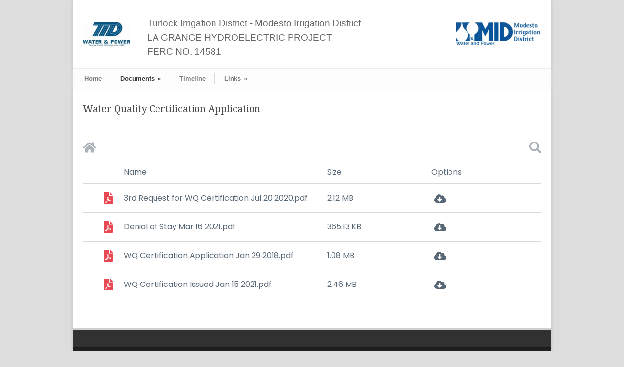

--- FILE ---
content_type: text/html; charset=UTF-8
request_url: https://lagrange-licensing.com/water-quality-certification-application/
body_size: 9335
content:
<!DOCTYPE html>
<!--[if lt IE 7 ]><html class="ie ie6" lang="en"> <![endif]-->
<!--[if IE 7 ]><html class="ie ie7" lang="en"> <![endif]-->
<!--[if IE 8 ]><html class="ie ie8" lang="en"> <![endif]-->
<!--[if (gte IE 9)|!(IE)]><!--><html lang="en-US"> <!--<![endif]-->
<head>

	<!-- Basic Page Needs
  ================================================== -->
	<meta charset="utf-8" />
	<title>La Grange Hydroelectric Project  &raquo; Water Quality Certification Application</title>

	<!--[if lt IE 9]>
		<script src="http://html5shim.googlecode.com/svn/trunk/html5.js"></script>
	<![endif]-->

	<!-- CSS
  ================================================== -->
	<link rel="stylesheet" href="https://lagrange-licensing.com/wp-content/themes/modernize_child/style.css" type="text/css" />
	
				<link rel="stylesheet" href="https://lagrange-licensing.com/wp-content/themes/modernize/stylesheet/skeleton.css">
		<link rel="stylesheet" href="https://lagrange-licensing.com/wp-content/themes/modernize/stylesheet/layout.css">	
		
	<!--[if lt IE 9]>
		<link rel="stylesheet" href="https://lagrange-licensing.com/wp-content/themes/modernize/stylesheet/ie-style.php?path=https://lagrange-licensing.com/wp-content/themes/modernize" type="text/css" media="screen, projection" /> 
	<![endif]-->
	<!--[if lt IE 9]>
	<script src="http://css3-mediaqueries-js.googlecode.com/svn/trunk/css3-mediaqueries.js"></script>
	<![endif]-->	
	
	<!--[if IE 7]>
		<link rel="stylesheet" href="https://lagrange-licensing.com/wp-content/themes/modernize/stylesheet/ie7-style.css" /> 
	<![endif]-->	
	
	<!-- Favicon
   ================================================== -->
	
	<!-- Start WP_HEAD
   ================================================== -->
		
	<meta name='robots' content='max-image-preview:large' />
<link rel='dns-prefetch' href='//fonts.googleapis.com' />
<link rel="alternate" type="application/rss+xml" title="La Grange Hydroelectric Project &raquo; Feed" href="https://lagrange-licensing.com/feed/" />
<link rel="alternate" type="application/rss+xml" title="La Grange Hydroelectric Project &raquo; Comments Feed" href="https://lagrange-licensing.com/comments/feed/" />
<link rel="alternate" title="oEmbed (JSON)" type="application/json+oembed" href="https://lagrange-licensing.com/wp-json/oembed/1.0/embed?url=https%3A%2F%2Flagrange-licensing.com%2Fwater-quality-certification-application%2F" />
<link rel="alternate" title="oEmbed (XML)" type="text/xml+oembed" href="https://lagrange-licensing.com/wp-json/oembed/1.0/embed?url=https%3A%2F%2Flagrange-licensing.com%2Fwater-quality-certification-application%2F&#038;format=xml" />
<style id='wp-img-auto-sizes-contain-inline-css' type='text/css'>
img:is([sizes=auto i],[sizes^="auto," i]){contain-intrinsic-size:3000px 1500px}
/*# sourceURL=wp-img-auto-sizes-contain-inline-css */
</style>

<link rel='stylesheet' id='style-custom-css' href='https://lagrange-licensing.com/wp-content/themes/modernize/style-custom.css?ver=6.9' type='text/css' media='all' />
<link rel='stylesheet' id='gdl-woocommerce-css' href='https://lagrange-licensing.com/wp-content/themes/modernize/stylesheet/gdlr-woocommerce.css?ver=6.9' type='text/css' media='all' />
<link rel='stylesheet' id='Google-Font-Droid+Serif-css' href='https://fonts.googleapis.com/css?family=Droid+Serif%3A300%2C300italic%2C400%2C400italic%2C700%2C700italic&#038;subset=latin&#038;ver=6.9' type='text/css' media='all' />
<link rel='stylesheet' id='layerslider-css' href='https://lagrange-licensing.com/wp-content/plugins/layerslider/assets/static/layerslider/css/layerslider.css?ver=7.0.7' type='text/css' media='all' />
<style id='wp-emoji-styles-inline-css' type='text/css'>

	img.wp-smiley, img.emoji {
		display: inline !important;
		border: none !important;
		box-shadow: none !important;
		height: 1em !important;
		width: 1em !important;
		margin: 0 0.07em !important;
		vertical-align: -0.1em !important;
		background: none !important;
		padding: 0 !important;
	}
/*# sourceURL=wp-emoji-styles-inline-css */
</style>
<link rel='stylesheet' id='wp-block-library-css' href='https://lagrange-licensing.com/wp-includes/css/dist/block-library/style.min.css?ver=6.9' type='text/css' media='all' />
<style id='global-styles-inline-css' type='text/css'>
:root{--wp--preset--aspect-ratio--square: 1;--wp--preset--aspect-ratio--4-3: 4/3;--wp--preset--aspect-ratio--3-4: 3/4;--wp--preset--aspect-ratio--3-2: 3/2;--wp--preset--aspect-ratio--2-3: 2/3;--wp--preset--aspect-ratio--16-9: 16/9;--wp--preset--aspect-ratio--9-16: 9/16;--wp--preset--color--black: #000000;--wp--preset--color--cyan-bluish-gray: #abb8c3;--wp--preset--color--white: #ffffff;--wp--preset--color--pale-pink: #f78da7;--wp--preset--color--vivid-red: #cf2e2e;--wp--preset--color--luminous-vivid-orange: #ff6900;--wp--preset--color--luminous-vivid-amber: #fcb900;--wp--preset--color--light-green-cyan: #7bdcb5;--wp--preset--color--vivid-green-cyan: #00d084;--wp--preset--color--pale-cyan-blue: #8ed1fc;--wp--preset--color--vivid-cyan-blue: #0693e3;--wp--preset--color--vivid-purple: #9b51e0;--wp--preset--gradient--vivid-cyan-blue-to-vivid-purple: linear-gradient(135deg,rgb(6,147,227) 0%,rgb(155,81,224) 100%);--wp--preset--gradient--light-green-cyan-to-vivid-green-cyan: linear-gradient(135deg,rgb(122,220,180) 0%,rgb(0,208,130) 100%);--wp--preset--gradient--luminous-vivid-amber-to-luminous-vivid-orange: linear-gradient(135deg,rgb(252,185,0) 0%,rgb(255,105,0) 100%);--wp--preset--gradient--luminous-vivid-orange-to-vivid-red: linear-gradient(135deg,rgb(255,105,0) 0%,rgb(207,46,46) 100%);--wp--preset--gradient--very-light-gray-to-cyan-bluish-gray: linear-gradient(135deg,rgb(238,238,238) 0%,rgb(169,184,195) 100%);--wp--preset--gradient--cool-to-warm-spectrum: linear-gradient(135deg,rgb(74,234,220) 0%,rgb(151,120,209) 20%,rgb(207,42,186) 40%,rgb(238,44,130) 60%,rgb(251,105,98) 80%,rgb(254,248,76) 100%);--wp--preset--gradient--blush-light-purple: linear-gradient(135deg,rgb(255,206,236) 0%,rgb(152,150,240) 100%);--wp--preset--gradient--blush-bordeaux: linear-gradient(135deg,rgb(254,205,165) 0%,rgb(254,45,45) 50%,rgb(107,0,62) 100%);--wp--preset--gradient--luminous-dusk: linear-gradient(135deg,rgb(255,203,112) 0%,rgb(199,81,192) 50%,rgb(65,88,208) 100%);--wp--preset--gradient--pale-ocean: linear-gradient(135deg,rgb(255,245,203) 0%,rgb(182,227,212) 50%,rgb(51,167,181) 100%);--wp--preset--gradient--electric-grass: linear-gradient(135deg,rgb(202,248,128) 0%,rgb(113,206,126) 100%);--wp--preset--gradient--midnight: linear-gradient(135deg,rgb(2,3,129) 0%,rgb(40,116,252) 100%);--wp--preset--font-size--small: 13px;--wp--preset--font-size--medium: 20px;--wp--preset--font-size--large: 36px;--wp--preset--font-size--x-large: 42px;--wp--preset--spacing--20: 0.44rem;--wp--preset--spacing--30: 0.67rem;--wp--preset--spacing--40: 1rem;--wp--preset--spacing--50: 1.5rem;--wp--preset--spacing--60: 2.25rem;--wp--preset--spacing--70: 3.38rem;--wp--preset--spacing--80: 5.06rem;--wp--preset--shadow--natural: 6px 6px 9px rgba(0, 0, 0, 0.2);--wp--preset--shadow--deep: 12px 12px 50px rgba(0, 0, 0, 0.4);--wp--preset--shadow--sharp: 6px 6px 0px rgba(0, 0, 0, 0.2);--wp--preset--shadow--outlined: 6px 6px 0px -3px rgb(255, 255, 255), 6px 6px rgb(0, 0, 0);--wp--preset--shadow--crisp: 6px 6px 0px rgb(0, 0, 0);}:where(.is-layout-flex){gap: 0.5em;}:where(.is-layout-grid){gap: 0.5em;}body .is-layout-flex{display: flex;}.is-layout-flex{flex-wrap: wrap;align-items: center;}.is-layout-flex > :is(*, div){margin: 0;}body .is-layout-grid{display: grid;}.is-layout-grid > :is(*, div){margin: 0;}:where(.wp-block-columns.is-layout-flex){gap: 2em;}:where(.wp-block-columns.is-layout-grid){gap: 2em;}:where(.wp-block-post-template.is-layout-flex){gap: 1.25em;}:where(.wp-block-post-template.is-layout-grid){gap: 1.25em;}.has-black-color{color: var(--wp--preset--color--black) !important;}.has-cyan-bluish-gray-color{color: var(--wp--preset--color--cyan-bluish-gray) !important;}.has-white-color{color: var(--wp--preset--color--white) !important;}.has-pale-pink-color{color: var(--wp--preset--color--pale-pink) !important;}.has-vivid-red-color{color: var(--wp--preset--color--vivid-red) !important;}.has-luminous-vivid-orange-color{color: var(--wp--preset--color--luminous-vivid-orange) !important;}.has-luminous-vivid-amber-color{color: var(--wp--preset--color--luminous-vivid-amber) !important;}.has-light-green-cyan-color{color: var(--wp--preset--color--light-green-cyan) !important;}.has-vivid-green-cyan-color{color: var(--wp--preset--color--vivid-green-cyan) !important;}.has-pale-cyan-blue-color{color: var(--wp--preset--color--pale-cyan-blue) !important;}.has-vivid-cyan-blue-color{color: var(--wp--preset--color--vivid-cyan-blue) !important;}.has-vivid-purple-color{color: var(--wp--preset--color--vivid-purple) !important;}.has-black-background-color{background-color: var(--wp--preset--color--black) !important;}.has-cyan-bluish-gray-background-color{background-color: var(--wp--preset--color--cyan-bluish-gray) !important;}.has-white-background-color{background-color: var(--wp--preset--color--white) !important;}.has-pale-pink-background-color{background-color: var(--wp--preset--color--pale-pink) !important;}.has-vivid-red-background-color{background-color: var(--wp--preset--color--vivid-red) !important;}.has-luminous-vivid-orange-background-color{background-color: var(--wp--preset--color--luminous-vivid-orange) !important;}.has-luminous-vivid-amber-background-color{background-color: var(--wp--preset--color--luminous-vivid-amber) !important;}.has-light-green-cyan-background-color{background-color: var(--wp--preset--color--light-green-cyan) !important;}.has-vivid-green-cyan-background-color{background-color: var(--wp--preset--color--vivid-green-cyan) !important;}.has-pale-cyan-blue-background-color{background-color: var(--wp--preset--color--pale-cyan-blue) !important;}.has-vivid-cyan-blue-background-color{background-color: var(--wp--preset--color--vivid-cyan-blue) !important;}.has-vivid-purple-background-color{background-color: var(--wp--preset--color--vivid-purple) !important;}.has-black-border-color{border-color: var(--wp--preset--color--black) !important;}.has-cyan-bluish-gray-border-color{border-color: var(--wp--preset--color--cyan-bluish-gray) !important;}.has-white-border-color{border-color: var(--wp--preset--color--white) !important;}.has-pale-pink-border-color{border-color: var(--wp--preset--color--pale-pink) !important;}.has-vivid-red-border-color{border-color: var(--wp--preset--color--vivid-red) !important;}.has-luminous-vivid-orange-border-color{border-color: var(--wp--preset--color--luminous-vivid-orange) !important;}.has-luminous-vivid-amber-border-color{border-color: var(--wp--preset--color--luminous-vivid-amber) !important;}.has-light-green-cyan-border-color{border-color: var(--wp--preset--color--light-green-cyan) !important;}.has-vivid-green-cyan-border-color{border-color: var(--wp--preset--color--vivid-green-cyan) !important;}.has-pale-cyan-blue-border-color{border-color: var(--wp--preset--color--pale-cyan-blue) !important;}.has-vivid-cyan-blue-border-color{border-color: var(--wp--preset--color--vivid-cyan-blue) !important;}.has-vivid-purple-border-color{border-color: var(--wp--preset--color--vivid-purple) !important;}.has-vivid-cyan-blue-to-vivid-purple-gradient-background{background: var(--wp--preset--gradient--vivid-cyan-blue-to-vivid-purple) !important;}.has-light-green-cyan-to-vivid-green-cyan-gradient-background{background: var(--wp--preset--gradient--light-green-cyan-to-vivid-green-cyan) !important;}.has-luminous-vivid-amber-to-luminous-vivid-orange-gradient-background{background: var(--wp--preset--gradient--luminous-vivid-amber-to-luminous-vivid-orange) !important;}.has-luminous-vivid-orange-to-vivid-red-gradient-background{background: var(--wp--preset--gradient--luminous-vivid-orange-to-vivid-red) !important;}.has-very-light-gray-to-cyan-bluish-gray-gradient-background{background: var(--wp--preset--gradient--very-light-gray-to-cyan-bluish-gray) !important;}.has-cool-to-warm-spectrum-gradient-background{background: var(--wp--preset--gradient--cool-to-warm-spectrum) !important;}.has-blush-light-purple-gradient-background{background: var(--wp--preset--gradient--blush-light-purple) !important;}.has-blush-bordeaux-gradient-background{background: var(--wp--preset--gradient--blush-bordeaux) !important;}.has-luminous-dusk-gradient-background{background: var(--wp--preset--gradient--luminous-dusk) !important;}.has-pale-ocean-gradient-background{background: var(--wp--preset--gradient--pale-ocean) !important;}.has-electric-grass-gradient-background{background: var(--wp--preset--gradient--electric-grass) !important;}.has-midnight-gradient-background{background: var(--wp--preset--gradient--midnight) !important;}.has-small-font-size{font-size: var(--wp--preset--font-size--small) !important;}.has-medium-font-size{font-size: var(--wp--preset--font-size--medium) !important;}.has-large-font-size{font-size: var(--wp--preset--font-size--large) !important;}.has-x-large-font-size{font-size: var(--wp--preset--font-size--x-large) !important;}
/*# sourceURL=global-styles-inline-css */
</style>

<style id='classic-theme-styles-inline-css' type='text/css'>
/*! This file is auto-generated */
.wp-block-button__link{color:#fff;background-color:#32373c;border-radius:9999px;box-shadow:none;text-decoration:none;padding:calc(.667em + 2px) calc(1.333em + 2px);font-size:1.125em}.wp-block-file__button{background:#32373c;color:#fff;text-decoration:none}
/*# sourceURL=/wp-includes/css/classic-themes.min.css */
</style>
<link rel='stylesheet' id='wpdf-frontend-style-css' href='https://lagrange-licensing.com/wp-content/plugins/wp-display-files/assets/css/frontend.css?ver=6.9' type='text/css' media='all' />
<link rel='stylesheet' id='wpdf-modal-style-css' href='https://lagrange-licensing.com/wp-content/plugins/weplugins//assets/css/bootstrap-modal.css?ver=6.9' type='text/css' media='all' />
<link rel='stylesheet' id='parent-style-css' href='https://lagrange-licensing.com/wp-content/themes/modernize/style.css?ver=6.9' type='text/css' media='all' />
<link rel='stylesheet' id='superfish-css' href='https://lagrange-licensing.com/wp-content/themes/modernize/stylesheet/superfish.css?ver=6.9' type='text/css' media='all' />
<link rel='stylesheet' id='fancybox-css' href='https://lagrange-licensing.com/wp-content/themes/modernize/javascript/fancybox/jquery.fancybox.css?ver=6.9' type='text/css' media='all' />
<link rel='stylesheet' id='fancybox-thumb-css' href='https://lagrange-licensing.com/wp-content/themes/modernize/javascript/fancybox/jquery.fancybox-thumbs.css?ver=6.9' type='text/css' media='all' />
<script type="text/javascript" src="https://lagrange-licensing.com/wp-includes/js/jquery/jquery.min.js?ver=3.7.1" id="jquery-core-js"></script>
<script type="text/javascript" src="https://lagrange-licensing.com/wp-includes/js/jquery/jquery-migrate.min.js?ver=3.4.1" id="jquery-migrate-js"></script>
<script type="text/javascript" src="https://lagrange-licensing.com/wp-content/themes/modernize/javascript/cufon.js?ver=1.0" id="Cufon-js"></script>
<script type="text/javascript" id="layerslider-utils-js-extra">
/* <![CDATA[ */
var LS_Meta = {"v":"7.0.7","fixGSAP":"1"};
//# sourceURL=layerslider-utils-js-extra
/* ]]> */
</script>
<script type="text/javascript" src="https://lagrange-licensing.com/wp-content/plugins/layerslider/assets/static/layerslider/js/layerslider.utils.js?ver=7.0.7" id="layerslider-utils-js"></script>
<script type="text/javascript" src="https://lagrange-licensing.com/wp-content/plugins/layerslider/assets/static/layerslider/js/layerslider.kreaturamedia.jquery.js?ver=7.0.7" id="layerslider-js"></script>
<script type="text/javascript" src="https://lagrange-licensing.com/wp-content/plugins/layerslider/assets/static/layerslider/js/layerslider.transitions.js?ver=7.0.7" id="layerslider-transitions-js"></script>
<meta name="generator" content="Powered by LayerSlider 7.0.7 - Multi-Purpose, Responsive, Parallax, Mobile-Friendly Slider Plugin for WordPress." />
<!-- LayerSlider updates and docs at: https://layerslider.com -->
<link rel="https://api.w.org/" href="https://lagrange-licensing.com/wp-json/" /><link rel="alternate" title="JSON" type="application/json" href="https://lagrange-licensing.com/wp-json/wp/v2/pages/26" /><link rel="EditURI" type="application/rsd+xml" title="RSD" href="https://lagrange-licensing.com/xmlrpc.php?rsd" />
<meta name="generator" content="WordPress 6.9" />
<link rel="canonical" href="https://lagrange-licensing.com/water-quality-certification-application/" />
<link rel='shortlink' href='https://lagrange-licensing.com/?p=26' />
<style type='text/css' media='screen'>div.wpdf_files_list_container {
    float: left;
    width: 100%;
 }

ul.wpdf-list-style { 
    list-style: none; 
    margin: 0;
    padding: 0;
}

ul.wpdf-list-style li { 
    width: 100%; 
    float: left; 
    padding: 10px 0px;
    border-bottom: 1px solid #ddd;
    list-style: none;
}

ul.wpdf-list-style li:last-child {
    border-bottom: none;
}

ul.wpdf-list-style li div.row_filename {
    width: 50%; 
    float: left; 
    text-align: left;
}

ul.wpdf-list-style li div.row_fileext {
    width: 25%; 
    float: left; 
    text-align: left;
}

ul.wpdf-list-style li div.row_downloadbutton {
    width: 25%; 
    float: left; 
    text-align: left;
}



ul.wpdf-list-style .wpdf-btn-download {
    color: #fff;
    background: #f0ad4e;
    border-color: #eea236;
    display: inline-block;
    padding: 1% 4%;
    margin-bottom: 0;
    font-size: 100%;
    font-weight: 400;
    text-align: center;
    white-space: nowrap;
    vertical-align: middle;
    cursor: pointer;
    -webkit-user-select: none;
    -moz-user-select: none;
    -ms-user-select: none;
    user-select: none;
    background-image: none;
    border: 1px solid transparent;
    border-radius: 4px;
}

ul.wpdf-list-style div.wpdf-panel {
    width: 100%;
    float: left;
    margin: 0;
    border-radius: 0px;
    
}

ul.wpdf-list-style .wpdf-panel-title {
    margin: 0;
    font-weight: bold;
    font-size: 100%;
    color: #000000;
    border-bottom: 1px solid #ddd;
    padding: 15px 0px;
}

ul.wpdf-list-style span.wpdf_slide_toggle {
    color: #000000;
    cursor: pointer;
    padding: 0;
    float: left;
    margin-right: 10px;
}

ul.wpdf-list-style span.wpdf_directory_icon, ul.wpdf-list-style span.wpdf_document_icon {
    float: left;
    margin-right: 8px;
}

ul.wpdf-list-style span.wpdf_directory_icon img, ul.wpdf-list-style span.wpdf_document_icon img {
    box-shadow: none;
}

ul.wpdf-list-style .wpdf-panel-body {
    width: 100%;
    float: left;
    padding: 0;
    list-style:none; 
    display:none; 
    margin-left:2%;
}

.wpdf_files_icon {
    font-size: 3em;
}</style>			<style>
				.layout_2 .wpdf-lazy,.layout_3 .wpdf-lazy {
				background-image: url("data:image/svg+xml,%3Csvg xmlns:svg='http://www.w3.org/2000/svg' xmlns='http://www.w3.org/2000/svg' xmlns:xlink='http://www.w3.org/1999/xlink' version='1.0' width='50px' height='50px' viewBox='0 0 128 128' xml:space='preserve'%3E%3Cpath fill='%2317b3e5' d='M64.4 16a49 49 0 0 0-50 48 51 51 0 0 0 50 52.2 53 53 0 0 0 54-52c-.7-48-45-55.7-45-55.7s45.3 3.8 49 55.6c.8 32-24.8 59.5-58 60.2-33 .8-61.4-25.7-62-60C1.3 29.8 28.8.6 64.3 0c0 0 8.5 0 8.7 8.4 0 8-8.6 7.6-8.6 7.6z'%3E%3CanimateTransform attributeName='transform' type='rotate' from='0 64 64' to='360 64 64' dur='1800ms' repeatCount='indefinite'%3E%3C/animateTransform%3E%3C/path%3E%3C/svg%3E"); }
				
				.wpdf-modal .wpdf-lazy {
				background-image: url("data:image/svg+xml,%3Csvg xmlns:svg='http://www.w3.org/2000/svg' xmlns='http://www.w3.org/2000/svg' xmlns:xlink='http://www.w3.org/1999/xlink' version='1.0' width='50px' height='50px' viewBox='0 0 128 128' xml:space='preserve'%3E%3Cpath fill='%2317b3e5' d='M64.4 16a49 49 0 0 0-50 48 51 51 0 0 0 50 52.2 53 53 0 0 0 54-52c-.7-48-45-55.7-45-55.7s45.3 3.8 49 55.6c.8 32-24.8 59.5-58 60.2-33 .8-61.4-25.7-62-60C1.3 29.8 28.8.6 64.3 0c0 0 8.5 0 8.7 8.4 0 8-8.6 7.6-8.6 7.6z'%3E%3CanimateTransform attributeName='transform' type='rotate' from='0 64 64' to='360 64 64' dur='1800ms' repeatCount='indefinite'%3E%3C/animateTransform%3E%3C/path%3E%3C/svg%3E");
				}
				
			</style>
					<style type="text/css" id="wp-custom-css">
			#header-text {
	font-size:1.6	em;
}

.logo-wrapper {
	padding-bottom: 0px;
}		</style>
			
	<!-- FB Thumbnail
   ================================================== -->
		
</head>
<body class="wp-singular page-template-default page page-id-26 wp-theme-modernize wp-child-theme-modernize_child">
	<div class="body-wrapper">

		
	<div class="all-container-wrapper boxed-layout">
		<div class="header-outer-wrapper">
			<div class="header-container-wrapper container-wrapper">
				<div class="header-wrapper">
					<div class="clear"></div>
					
					<!-- Get Logo -->
<!--
					<div class="logo-wrapper">
						<a href="https://lagrange-licensing.com"><img src="https://lagrange-licensing.com/wp-content/uploads/2021/08/TID_logo.jpg" alt="" /></a>					</div>
					-->
					<div class="logo-wrapper-left">
						<a href="https://lagrange-licensing.com">
							<img src="/wp-content/uploads/2021/08/TID_logo.jpg" alt="TID Logo" style="height:50px; float:left;"; />
						</a>
					</div>
					
					<div id='header-text' class='header-text'>
						<p>
							Turlock Irrigation District - Modesto Irrigation District<br />
							LA GRANGE HYDROELECTRIC PROJECT<br />
							FERC NO. 14581
						</p>
					</div>
					<div class="logo-wrapper-right">
						<a href="https://lagrange-licensing.com">
							<img src="/wp-content/uploads/2021/08/MIDcolor4.png" alt="MID Logo" style="height:50px; float:right;"; />
						</a>
					</div>
					
					<!-- Get Social Icons -->
					<div class="outer-social-wrapper">
						<div class="social-wrapper">
								
							<div class="social-icon-wrapper">
															</div>
						</div>
					</div>
					<div class="clear"></div>
				</div> <!-- header-wrapper -->
			</div> <!-- header-container -->
		</div> <!-- header-outer-wrapper -->
		
		<!-- Navigation and Search Form -->
		<div class="main-navigation-wrapper">
						<div class="navigation-wrapper">
				<div class="navigation-container-wrapper container-wrapper">
					<!-- Get Navigation -->
					<div id="main-superfish-wrapper" class="menu-wrapper"><ul id="menu-main-navigation" class="sf-menu"><li id="menu-item-37" class="menu-item menu-item-type-post_type menu-item-object-page menu-item-home menu-item-37"><a href="https://lagrange-licensing.com/">Home</a></li>
<li id="menu-item-38" class="menu-item menu-item-type-custom menu-item-object-custom current-menu-ancestor current-menu-parent menu-item-has-children menu-item-38"><a href="#">Documents</a>
<ul class="sub-menu">
	<li id="menu-item-116" class="menu-item menu-item-type-post_type menu-item-object-page menu-item-116"><a href="https://lagrange-licensing.com/ceqa/">CEQA</a></li>
	<li id="menu-item-46" class="menu-item menu-item-type-post_type menu-item-object-page menu-item-46"><a href="https://lagrange-licensing.com/environmental-impact-statement/">Environmental Impact Statement</a></li>
	<li id="menu-item-45" class="menu-item menu-item-type-post_type menu-item-object-page menu-item-45"><a href="https://lagrange-licensing.com/jurisdictional/">Jurisdictional</a></li>
	<li id="menu-item-44" class="menu-item menu-item-type-post_type menu-item-object-page menu-item-44"><a href="https://lagrange-licensing.com/license-application/">License Application</a></li>
	<li id="menu-item-43" class="menu-item menu-item-type-post_type menu-item-object-page menu-item-43"><a href="https://lagrange-licensing.com/newsletters/">Newsletters</a></li>
	<li id="menu-item-42" class="menu-item menu-item-type-post_type menu-item-object-page menu-item-42"><a href="https://lagrange-licensing.com/pad/">PAD</a></li>
	<li id="menu-item-41" class="menu-item menu-item-type-post_type menu-item-object-page menu-item-41"><a href="https://lagrange-licensing.com/study-plans/">Study Plans</a></li>
	<li id="menu-item-40" class="menu-item menu-item-type-post_type menu-item-object-page menu-item-40"><a href="https://lagrange-licensing.com/study-reports/">Study Reports</a></li>
	<li id="menu-item-39" class="menu-item menu-item-type-post_type menu-item-object-page current-menu-item page_item page-item-26 current_page_item menu-item-39"><a href="https://lagrange-licensing.com/water-quality-certification-application/" aria-current="page">Water Quality Certification Application</a></li>
</ul>
</li>
<li id="menu-item-66" class="menu-item menu-item-type-post_type menu-item-object-page menu-item-66"><a href="https://lagrange-licensing.com/timeline/">Timeline</a></li>
<li id="menu-item-47" class="menu-item menu-item-type-custom menu-item-object-custom menu-item-has-children menu-item-47"><a href="#">Links</a>
<ul class="sub-menu">
	<li id="menu-item-77" class="menu-item menu-item-type-custom menu-item-object-custom menu-item-77"><a href="https://www.mid.org/">Modesto Irrigation District</a></li>
	<li id="menu-item-48" class="menu-item menu-item-type-custom menu-item-object-custom menu-item-48"><a target="_blank" href="https://www.tid.org/">Turlock Irrigation District</a></li>
	<li id="menu-item-49" class="menu-item menu-item-type-custom menu-item-object-custom menu-item-49"><a target="_blank" href="https://elibrary.ferc.gov/">FERC eLibrary</a></li>
</ul>
</li>
</ul></div>					
					<!-- Get Search form -->
										
					<div class="clear"></div>
				</div> <!-- navigation-container-wrapper -->
			</div> <!-- navigation-wrapper -->
		</div>
				
		
		<div class="container main content-container">
			<div class="header-content-wrapper">		<div class="content-wrapper ">
			
		<div class="page-wrapper">
			<div class='gdl-page-float-left'><div class='gdl-page-item'><div class="sixteen columns mt30"><h1 class="gdl-page-title gdl-divider gdl-title title-color">Water Quality Certification Application</h1><div class="gdl-page-content"><link rel="stylesheet" id="wpdf-8"  href="https://lagrange-licensing.com/wp-content/plugins/wp-display-files/templates/layout/layout_1/layout_1.css" type="text/css" media="all" /><div class="df_container df_main_container_8" data-sid="8">
	<div class="fc-nav-header"> 
		<div class="fc-nav-title">
			<ol class="fc-wpcp-breadcrumb">
				<li>
					<a class="fc-nav-home" href="https://lagrange-licensing.com/water-quality-certification-application"><img decoding="async" src="https://lagrange-licensing.com/wp-content/plugins/wp-display-files//assets/layout-images/home-icon.png" alt="home"> </a>
				</li>
				<li><a href="https://lagrange-licensing.com/water-quality-certification-application"></a></li>
			</ol>
		</div>
		<div class="fc-nav-right">
			<ul>
				<li>
					<a id="searchbtn" class="fc-nav-item fc-nav-search" title="Search" data-shortcode-id="1" data-nav-type="fc-search-box"><img decoding="async" src="https://lagrange-licensing.com/wp-content/plugins/wp-display-files//assets/layout-images/search-icon.png" alt="search"></a>
					<div class="fc-search-box">
						<input type="text" placeholder="Search file or folder here..." name="wpdf_search_keyword" id="wpdf_search_keyword"/>
						<input type="button" value="Search" name="wpdf_search_btn" id="wpdf_search_btn"/>
					</div>
				</li>
			</ul>
			
		</div>
	</div>
	<div class="fc-file-container">
		<div class="wpdf_files_grid_container layout_1">
			<div id="menuwrapper">
				<ul id="sidemenu" class="dynamic-listing">
					<li data-name="heading"><div class="df_list_row"><div class="df_header_col1"><span class="df_file_icon">Name</span></div><div>Size</div><div class="action_options">Options</div></div></li>
					 <li class="file_record" data-name="3rd Request for WQ Certification Jul 20 2020.pdf" data-file-type="pdf">
				<div class="df_list_row">
					<div><span class="df_file_icon df_pdf_icon">3rd Request for WQ Certification Jul 20 2020.pdf</span></div>
					<div class="file_size">2.12 MB</div>
					<div><div class="action_list"><div class="action_list_b"><a href="https://lagrange-licensing.com/?wpdf_download=true&#038;wpdf_id=0e683c9e-92c5-417d-a320-01c739e20357-81" class="download_btn"></a></div></div></div>
				</div>
			</li><li class="file_record" data-name="Denial of Stay Mar 16 2021.pdf" data-file-type="pdf">
				<div class="df_list_row">
					<div><span class="df_file_icon df_pdf_icon">Denial of Stay Mar 16 2021.pdf</span></div>
					<div class="file_size">365.13 KB</div>
					<div><div class="action_list"><div class="action_list_b"><a href="https://lagrange-licensing.com/?wpdf_download=true&#038;wpdf_id=60db3bff-1eb9-4391-9db2-1ebd59a9acf8-82" class="download_btn"></a></div></div></div>
				</div>
			</li><li class="file_record" data-name="WQ Certification Application Jan 29 2018.pdf" data-file-type="pdf">
				<div class="df_list_row">
					<div><span class="df_file_icon df_pdf_icon">WQ Certification Application Jan 29 2018.pdf</span></div>
					<div class="file_size">1.08 MB</div>
					<div><div class="action_list"><div class="action_list_b"><a href="https://lagrange-licensing.com/?wpdf_download=true&#038;wpdf_id=84ff19be-9c3a-4989-879d-0a20ebe279e8-83" class="download_btn"></a></div></div></div>
				</div>
			</li><li class="file_record" data-name="WQ Certification Issued Jan 15 2021.pdf" data-file-type="pdf">
				<div class="df_list_row">
					<div><span class="df_file_icon df_pdf_icon">WQ Certification Issued Jan 15 2021.pdf</span></div>
					<div class="file_size">2.46 MB</div>
					<div><div class="action_list"><div class="action_list_b"><a href="https://lagrange-licensing.com/?wpdf_download=true&#038;wpdf_id=293b41c5-36ae-4017-a6d3-2977129b5eaa-84" class="download_btn"></a></div></div></div>
				</div>
			</li>	
				</ul>
		   </div>
	  </div>
 </div>
</div>
<script>	jQuery(document).ready(function($) {		var wpdflisting8 = $("#wpdf-8").wpdf({"wpdf_id":"8","wpdf_title":"Water Quality Certification Application","wpdf_mode":"wpdf_mode_simple","wpdf_directory_setting":{"wpdf_path":"\/home\/lagrangelicensin\/public_html\/Documents\/Licensing Documents\/Water Quality Certification Application"},"wpdf_box_setting":{"folder_name":""},"wpdf_drop_box_setting":{"folder_name":""},"wpdf_amazon_setting":{"bucket_name":"","bucket_region":""},"wpdf_onedrive_setting":"a:1:{s:11:\"folder_name\";s:0:\"\";}","wpdf_gdrive_setting":"a:1:{s:11:\"folder_name\";s:0:\"\";}","wpdf_include_files":"","wpdf_exclude_files":"","wpdf_permissions_setting":{"wpdf_require_login_message":""},"wpdf_template":"layout_1","wpdf_enable_pagination":"","wpdf_listing_per_page":"10","wpdf_extra_settings":""}).data("wpdf_listing");	});	</script>
</div></div></div></div>			
			<br class="clear">
		</div>
	</div> <!-- content-wrapper -->
	
		</div> <!-- header content wrapper -->
	</div> <!-- content container -->
	<div class="footer-container-wrapper">	
		<div class="footer-wrapper">
			<!-- Get Footer Widget -->
										<div class="container mt0">
					<div class="footer-widget-wrapper">
						<div class="one-third column mt0"></div><div class="one-third column mt0"></div><div class="one-third column mt0"></div>						<div class="clear"></div>
					</div>
				</div> 
					</div> <!-- footer wrapper -->
	</div> <!-- footer container wrapper --> 
	
	<!-- Get Copyright Text -->
	<div class="copyright-container-wrapper"><div class="copyright-container container"><div class="copyright-left">©2021 Turlock Irrigation District</div><div class="copyright-right">Site design by HDR, Inc.</div><div class="clear"></div></div></div>	
	
	</div> <!-- all-container-wrapper -->
</div> <!-- body-wrapper -->
	
<script type="speculationrules">
{"prefetch":[{"source":"document","where":{"and":[{"href_matches":"/*"},{"not":{"href_matches":["/wp-*.php","/wp-admin/*","/wp-content/uploads/*","/wp-content/*","/wp-content/plugins/*","/wp-content/themes/modernize_child/*","/wp-content/themes/modernize/*","/*\\?(.+)"]}},{"not":{"selector_matches":"a[rel~=\"nofollow\"]"}},{"not":{"selector_matches":".no-prefetch, .no-prefetch a"}}]},"eagerness":"conservative"}]}
</script>
<script src="https://lagrange-licensing.com/wp-content/plugins/weplugins//assets/js/bootstrap.js"></script><div id="wpdf_single_image_preview_popup" class="modal fade wpdf-modal" role="dialog">  <div class="modal-dialog">	<div class="modal-content">	  <div class="modal-header">			<button type="button" class="close" data-dismiss="modal">&times;</button>			<h4 class="modal-title" id="wpdf_image_popup_heading"></h4>		  </div>	  <div class="modal-body"></div>	</div>  </div></div>	<script>
		var getElementsByClassName=function(a,b,c){if(document.getElementsByClassName){getElementsByClassName=function(a,b,c){c=c||document;var d=c.getElementsByClassName(a),e=b?new RegExp("\\b"+b+"\\b","i"):null,f=[],g;for(var h=0,i=d.length;h<i;h+=1){g=d[h];if(!e||e.test(g.nodeName)){f.push(g)}}return f}}else if(document.evaluate){getElementsByClassName=function(a,b,c){b=b||"*";c=c||document;var d=a.split(" "),e="",f="http://www.w3.org/1999/xhtml",g=document.documentElement.namespaceURI===f?f:null,h=[],i,j;for(var k=0,l=d.length;k<l;k+=1){e+="[contains(concat(' ', @class, ' '), ' "+d[k]+" ')]"}try{i=document.evaluate(".//"+b+e,c,g,0,null)}catch(m){i=document.evaluate(".//"+b+e,c,null,0,null)}while(j=i.iterateNext()){h.push(j)}return h}}else{getElementsByClassName=function(a,b,c){b=b||"*";c=c||document;var d=a.split(" "),e=[],f=b==="*"&&c.all?c.all:c.getElementsByTagName(b),g,h=[],i;for(var j=0,k=d.length;j<k;j+=1){e.push(new RegExp("(^|\\s)"+d[j]+"(\\s|$)"))}for(var l=0,m=f.length;l<m;l+=1){g=f[l];i=false;for(var n=0,o=e.length;n<o;n+=1){i=e[n].test(g.className);if(!i){break}}if(i){h.push(g)}}return h}}return getElementsByClassName(a,b,c)},
			dropdowns = getElementsByClassName( 'dropdown-menu' );
		for ( i=0; i<dropdowns.length; i++ )
			dropdowns[i].onchange = function(){ if ( this.value != '' ) window.location.href = this.value; }
	</script>
	<script type="text/javascript" src="https://lagrange-licensing.com/wp-content/themes/modernize/javascript/cufon/Museo_Sans_500.font.js?ver=1.0" id="Museo Sans-js"></script>
<script type="text/javascript" id="wpdf-custom.js-js-extra">
/* <![CDATA[ */
var wpdf_obj = {"no_file_found_msg":"No matching file or folder found.","no_file_found_image":"https://lagrange-licensing.com/wp-content/plugins/wp-display-files/assets/images/no-file-found.png","image_formats":["jpg","jpeg","gif","png"],"wpdf_ajax_url":"https://lagrange-licensing.com/wp-admin/admin-ajax.php","wpdf_nonce":"001860b758"};
//# sourceURL=wpdf-custom.js-js-extra
/* ]]> */
</script>
<script type="text/javascript" src="https://lagrange-licensing.com/wp-content/plugins/wp-display-files/assets/js//wpdf-custom.js?ver=6.9" id="wpdf-custom.js-js"></script>
<script type="text/javascript" src="https://lagrange-licensing.com/wp-content/themes/modernize/javascript/superfish.js?ver=1.0" id="superfish-js"></script>
<script type="text/javascript" src="https://lagrange-licensing.com/wp-content/themes/modernize/javascript/supersub.js?ver=1.0" id="supersub-js"></script>
<script type="text/javascript" src="https://lagrange-licensing.com/wp-content/themes/modernize/javascript/hoverIntent.js?ver=1.0" id="hover-intent-js"></script>
<script type="text/javascript" src="https://lagrange-licensing.com/wp-content/themes/modernize/javascript/gdl-scripts.js?ver=1.0" id="gdl-scripts-js"></script>
<script type="text/javascript" src="https://lagrange-licensing.com/wp-content/themes/modernize/javascript/jquery.easing.js?ver=1.0" id="easing-js"></script>
<script type="text/javascript" src="https://lagrange-licensing.com/wp-content/themes/modernize/javascript/fancybox/jquery.fancybox.pack.js?ver=1.0" id="fancybox-js"></script>
<script type="text/javascript" src="https://lagrange-licensing.com/wp-content/themes/modernize/javascript/fancybox/jquery.fancybox-media.js?ver=1.0" id="fancybox-media-js"></script>
<script type="text/javascript" src="https://lagrange-licensing.com/wp-content/themes/modernize/javascript/fancybox/jquery.fancybox-thumbs.js?ver=1.0" id="fancybox-thumbs-js"></script>
<script id="wp-emoji-settings" type="application/json">
{"baseUrl":"https://s.w.org/images/core/emoji/17.0.2/72x72/","ext":".png","svgUrl":"https://s.w.org/images/core/emoji/17.0.2/svg/","svgExt":".svg","source":{"concatemoji":"https://lagrange-licensing.com/wp-includes/js/wp-emoji-release.min.js?ver=6.9"}}
</script>
<script type="module">
/* <![CDATA[ */
/*! This file is auto-generated */
const a=JSON.parse(document.getElementById("wp-emoji-settings").textContent),o=(window._wpemojiSettings=a,"wpEmojiSettingsSupports"),s=["flag","emoji"];function i(e){try{var t={supportTests:e,timestamp:(new Date).valueOf()};sessionStorage.setItem(o,JSON.stringify(t))}catch(e){}}function c(e,t,n){e.clearRect(0,0,e.canvas.width,e.canvas.height),e.fillText(t,0,0);t=new Uint32Array(e.getImageData(0,0,e.canvas.width,e.canvas.height).data);e.clearRect(0,0,e.canvas.width,e.canvas.height),e.fillText(n,0,0);const a=new Uint32Array(e.getImageData(0,0,e.canvas.width,e.canvas.height).data);return t.every((e,t)=>e===a[t])}function p(e,t){e.clearRect(0,0,e.canvas.width,e.canvas.height),e.fillText(t,0,0);var n=e.getImageData(16,16,1,1);for(let e=0;e<n.data.length;e++)if(0!==n.data[e])return!1;return!0}function u(e,t,n,a){switch(t){case"flag":return n(e,"\ud83c\udff3\ufe0f\u200d\u26a7\ufe0f","\ud83c\udff3\ufe0f\u200b\u26a7\ufe0f")?!1:!n(e,"\ud83c\udde8\ud83c\uddf6","\ud83c\udde8\u200b\ud83c\uddf6")&&!n(e,"\ud83c\udff4\udb40\udc67\udb40\udc62\udb40\udc65\udb40\udc6e\udb40\udc67\udb40\udc7f","\ud83c\udff4\u200b\udb40\udc67\u200b\udb40\udc62\u200b\udb40\udc65\u200b\udb40\udc6e\u200b\udb40\udc67\u200b\udb40\udc7f");case"emoji":return!a(e,"\ud83e\u1fac8")}return!1}function f(e,t,n,a){let r;const o=(r="undefined"!=typeof WorkerGlobalScope&&self instanceof WorkerGlobalScope?new OffscreenCanvas(300,150):document.createElement("canvas")).getContext("2d",{willReadFrequently:!0}),s=(o.textBaseline="top",o.font="600 32px Arial",{});return e.forEach(e=>{s[e]=t(o,e,n,a)}),s}function r(e){var t=document.createElement("script");t.src=e,t.defer=!0,document.head.appendChild(t)}a.supports={everything:!0,everythingExceptFlag:!0},new Promise(t=>{let n=function(){try{var e=JSON.parse(sessionStorage.getItem(o));if("object"==typeof e&&"number"==typeof e.timestamp&&(new Date).valueOf()<e.timestamp+604800&&"object"==typeof e.supportTests)return e.supportTests}catch(e){}return null}();if(!n){if("undefined"!=typeof Worker&&"undefined"!=typeof OffscreenCanvas&&"undefined"!=typeof URL&&URL.createObjectURL&&"undefined"!=typeof Blob)try{var e="postMessage("+f.toString()+"("+[JSON.stringify(s),u.toString(),c.toString(),p.toString()].join(",")+"));",a=new Blob([e],{type:"text/javascript"});const r=new Worker(URL.createObjectURL(a),{name:"wpTestEmojiSupports"});return void(r.onmessage=e=>{i(n=e.data),r.terminate(),t(n)})}catch(e){}i(n=f(s,u,c,p))}t(n)}).then(e=>{for(const n in e)a.supports[n]=e[n],a.supports.everything=a.supports.everything&&a.supports[n],"flag"!==n&&(a.supports.everythingExceptFlag=a.supports.everythingExceptFlag&&a.supports[n]);var t;a.supports.everythingExceptFlag=a.supports.everythingExceptFlag&&!a.supports.flag,a.supports.everything||((t=a.source||{}).concatemoji?r(t.concatemoji):t.wpemoji&&t.twemoji&&(r(t.twemoji),r(t.wpemoji)))});
//# sourceURL=https://lagrange-licensing.com/wp-includes/js/wp-emoji-loader.min.js
/* ]]> */
</script>

<script type="text/javascript"> 	
	jQuery(document).ready(function(){
	Cufon.replace('.stunning-text-title', {fontFamily: 'Museo Sans'});});</script>
</body>
</html>

<!-- Page cached by LiteSpeed Cache 7.7 on 2026-01-20 12:17:39 -->

--- FILE ---
content_type: text/css
request_url: https://lagrange-licensing.com/wp-content/themes/modernize_child/style.css
body_size: 174
content:
/*
 Theme Name:   Modernize Child
 Theme URI:    http://donpedro-relicensing.com/
 Description:  Modernize Child Theme
 Author:       HDR, Inc., Giovanni Populis
 Author URI:   http://donpedro-relicensing.com/
 Template:     modernize
 Version:      1.0.0
 License:      GNU General Public License v2 or later
 License URI:  http://www.gnu.org/licenses/gpl-2.0.html
 Tags:         light, dark, two-columns, right-sidebar, responsive-layout, accessibility-ready
 Text Domain:  modernizechild
*/
body {
	font-size:12px !important;
}
#header-text {
	position:absolute;
	left:14%;
	bottom:0px;
	font-size:1.6em;
}

ul.wpdf-list-style span.wpdf_slide_toggle{
	display: block !important;
}

div.site-branding {
    padding-top:30px;
    padding-left:15px;
    display:table;
    }
# h1.gdl-page-title{}
# p.site-description{}

.section-break {
    padding:5px;
    color:white;
    background-color:#666699;
}

div.logo-wrapper a img {
height:120px;
}

.page-id-73 .container .two-thirds.column p {
	text-align:justify !important;
}
.logo-wrapper-left {
	float: left;
}
.logo-wrapper-left img{
	padding: 35px 0;
}
.logo-wrapper-right {
	float: right;
}
.logo-wrapper-right img{
	padding: 35px 0;
}
div.header-wrapper {
	height:120px !important;
	padding:10px 0;
}

--- FILE ---
content_type: text/css
request_url: https://lagrange-licensing.com/wp-content/themes/modernize/stylesheet/layout.css
body_size: 6
content:
/*
* Skeleton V1.1
* Copyright 2011, Dave Gamache
* www.getskeleton.com
* Free to use under the MIT license.
* http://www.opensource.org/licenses/mit-license.php
* 8/17/2011
*/

/* Table of Content
==================================================
	#Site Styles
	#Page Styles
	#Media Queries
	#Font-Face */

/* #Site Styles
================================================== */

/* #Page Styles
================================================== */
	
/* #Media Queries
================================================== */
	
	img{ max-width: 100%; height: auto; }
	
	/* Normal Size with no sidebar */
	div.boxed-layout div.slider-wrapper.fullwidth{ width: 980px; margin-left: -20px; }
	div.boxed-layout div.stunning-text-wrapper{ width: 960px; margin-left: -10px; padding-left: 10px; padding-right: 10px; }
	div.top-navigation-wrapper{ min-width: 980px; }

	/* Normal Size with one sidebar */
	div.boxed-layout div.sidebar-included.left-sidebar .stunning-text-wrapper{ width: 660px; margin-left:-10px; }
	div.boxed-layout div.sidebar-included.right-sidebar .stunning-text-wrapper{ width: 660px; margin-left: -10px; }
	
	/* Normal Size with both sidebar */
	div.boxed-layout div.both-sidebar-included .stunning-text-wrapper{ width: 480px; margin-left: -10px; }	
	div.both-sidebar-included .stunning-text-button-wrapper{ float: none; display: block; margin: auto; }
	div.both-sidebar-included a.stunning-text-button{ float: none; display: inline-block; margin-right: 0px; }
	


--- FILE ---
content_type: text/css
request_url: https://lagrange-licensing.com/wp-content/plugins/wp-display-files/assets/css/frontend.css?ver=6.9
body_size: 4187
content:
/*!

 * WP Display Files Frontend CSS

 * @author Flipper Code <hello@flippercode.com>

 * @version 1.0.0

 */

@font-face {

  font-family: 'wpdf-icon';

  src:  url('fonts/icomoon.eot?310xfi');

  src:  url('fonts/icomoon.eot?310xfi#iefix') format('embedded-opentype'),

    url('fonts/icomoon.ttf?310xfi') format('truetype'),

    url('fonts/icomoon.woff?310xfi') format('woff'),

    url('fonts/icomoon.svg?310xfi#icomoon') format('svg');

  font-weight: normal;

  font-style: normal;

}

.df_container {

    max-width: 1170px;

}

div.wpdf_files_list_container {

    float: left;

    width: 100%;

    /*border:1px solid #ddd;*/

}

ul.wpdf-list-style { 

    list-style: none; 

    margin: 0;

    padding: 0;

}

ul.wpdf-list-style span.wpdf_slide_toggle {

    color: #000000;

    cursor: pointer;

    padding: 0;

    float: left;

    margin-right: 10px;

    display: inline-block !important;

}

.wpdf_files_icon, .wpdf_ppt_icon,.wpdf_movie_icon,.wpdf_audio_icon, .wpdf_code_icon,.wpdf_jpg_icon, .wpdf_docx_icon, .wpdf_pdf_icon, .wpdf_png_icon, .wpdf_xlsx_icon, .wpdf_zip_icon, .wpdf_txt_icon {

    margin-bottom: 20px;

    font: normal normal normal 14px/1 wpdf-icon;

    font-size: 1.2em;

    margin-right: 10px;

    cursor: pointer;

    color: #F4D03F;

  /*  font-size: 5em;*/

    position: relative;

    display: inline-block;

}

.wpdf_zip_icon:before,

.wpdf_pdf_icon:before,

.wpdf_docx_icon:before,

.wpdf_jpg_icon:before,

.wpdf_png_icon:before,

.wpdf_txt_icon:before,

.wpdf_xlsx_icon:before,

.wpdf_xls_icon:before,

.wpdf_ppt_icon:before,

.wpdf_audio_icon:before,

.wpdf_movie_icon:before,

.wpdf_code_icon:before,

.wpdf_files_icon:before,

.wpdf_mp3_icon:before,

.wpdf_mp4_icon:before {

    position: absolute;

    content: '';

    width: 24px;

    height: 24px; 

}

.wpdf_zip_icon:before {    

    background:url(../images/file-archive.png) no-repeat left center;     

}

.wpdf_pdf_icon:before{

    background:url(../images/file-pdf.png) no-repeat left center;  

}

.wpdf_docx_icon:before{

    background:url(../images/file-word.png) no-repeat left center;  

}

.wpdf_jpg_icon:before,.wpdf_png_icon:before{

    background:url(../images/file-image.png) no-repeat left center; 

}

.wpdf_txt_icon:before{

    background:url(../images/file-txt.png) no-repeat left center;  

}

.wpdf_xlsx_icon:before,

.wpdf_xls_icon:before{

    background:url(../images/file-xlsx.png) no-repeat left center;  

}

.wpdf_ppt_icon:before{

    background:url(../images/file-ppt.png) no-repeat left center;  

}

.wpdf_audio_icon:before,

.wpdf_mp3_icon:before{

    background:url(../images/file-audio.png) no-repeat left center;  

}

.wpdf_movie_icon:before,

.wpdf_mp4_icon:before{

    background:url(../images/file-video.png) no-repeat left center;  

}

.wpdf_code_icon:before{

    background:url(../images/.png) no-repeat left center;  

}

 

.wpdf-btn-download:before {

    background:url(../images/cloud-download.png) no-repeat left center;

    width: 30px;

    height: 24px;

    position: absolute;

    content: '';

    left: 0px;

    top: 50%;

    transform: translateY(-50%);  

}

/* Pagination CSS */

.wpdf_files_list_container .pagination { list-style:none; font-size:12px; }

.wpdf_files_list_container .pagination li{ display:inline-block; padding-left:0px !important; }

.wpdf_files_list_container  .pagination li a{ display:block; float:left; padding:4px 9px; margin-right:7px; border:1px solid #efefef; }

.wpdf_files_list_container  .pagination li span.current { display:block; float:left; padding:4px 9px; margin-right:7px; border:1px solid #efefef; background-color:#f5f5f5;  }  

.wpdf_files_list_container  .pagination li span.dots { display:block; float:left; padding:4px 9px; margin-right:7px;  } 

.wpdf_files_list_container  ul.page-numbers li:before{display:none;}

.wpdf_files_list_container .page-numbers{border:none !important;    clear: both;}

/** Custom CSS STArt**/

.fc-ajax-filelist{

    padding-left: 5px !important;

}

.scroll-to-top{

    display: none;

    top: 288px;

    right: 0px;

}

#fc-tippy-1{

    z-index: 9999;

    display: none;

    visibility: visible;

    transition: transform 0.2s ease-out 0s;

    position: absolute;

    margin: 0px;

    top: 45px;

    right: 29px;

}

.fc-tippy-box{

    max-width: 350px;

    transition-duration: 300ms;

}

.fc-tippy-content{

transition-duration: 300ms;

}

.fc-list-container {

    position: relative;

    padding: 0;

    z-index: 2;

    overflow: hidden;

}

.fc-tippy-arrow{

 position: absolute;

    top: 0;

    right: 10px;

}

.fc-displayDrive .fc-tippy-box .fc-tippy-arrow{

    color: #fcfcfc;

}

.fc-list-container,

.fc-file-loading,

.fc-file-loading.search {

    background-color: #fff;

}

.fc-nav-title {

    font-size: 14px;

    flex: 1 1 70%;

}

 ol.fc-wpcp-breadcrumb {

    list-style: none;

    margin: 0;

    padding: 0;

    background-color: transparent;

}

ol.fc-wpcp-breadcrumb>li {

    margin: 0;

    padding: 0;

    display: inline-block;

    unicode-bidi: bidi-override;

}

ol.fc-wpcp-breadcrumb .is-hidden {

    display: none;

}

.nav-gear, 

.fc-nav-home, 

.fc-nav-refresh,

.fc-nav-search

{

    cursor: pointer;

    flex: 0 0 auto;

}

.fc-list-container a {

    text-decoration: none;

    border: 0;

    -webkit-box-shadow: none;

    box-shadow: none;

}

.nav-gear i,

.fc-nav-refresh i,

.fc-nav-search i,

.nav-sort i {

    font-size: 1.2em;

}

 .fc-file-container {

    position: relative;

    overflow: hidden;

}

.fc-file-loading {

    display: none;

    position: absolute;

    left: 0;

    right: 0;

    bottom: 0;

    top: 0;

    z-index: 1000;

    text-align: center;

    background-position: 50% 50%;

    background-repeat: no-repeat;

    background-size: 256px auto;

    opacity: .5;

}

.fc-file-loading .fc-loader-spinner {

    animation: loader-full-rotate 2s linear infinite;

    width: 65px;

    height: 65px;

    transform-origin: center center;

    position: absolute;

    top: 50%;

    bottom: 0;

    left: 0;

    right: 0;

    margin: auto;

}

.fc-file-loading .fc-loader-spinner .fc-path {

    stroke: #96588a;

}

@keyframes overlay-loader-beat{

    0%{opacity:0}

    100%{opacity:1}

}

@keyframes loader-full-dash{

    0% {stroke-dasharray:1,200;stroke-dashoffset:0}

    50% {stroke-dasharray:89,200;stroke-dashoffset:-35px}

    100% {stroke-dasharray:89,200;stroke-dashoffset:-124px}

}

.fc-file-loading .fc-path {

    stroke-dasharray: 1,200;

    stroke-dashoffset: 0;

    animation: loader-full-dash 1.5s ease-in-out infinite,color 6s ease-in-out infinite;

    stroke-linecap: round;

}

.fc-ajax-filelist {

    font-size: 12px;

    font-weight: 500;

    padding: 0;

    min-height: 256px;

    -webkit-transition: all .3s ease-out;

    -moz-transition: all .3s ease-out;

    -ms-transition: all .3s ease-out;

    -o-transition: all .3s ease-out;

    transition: all .3s ease-out;

    opacity: 1;

    -ms-filter: 'alpha(opacity=100)';

}

.fc-tippy-box{position:relative;color:#fff;border-radius:4px;font-size:14px;line-height:1.4;outline:0;transition-property:transform,visibility,opacity}

.fc-tippy-box>.fc-tippy-arrow:before{top:-7px;left:0;border-width:0 8px 8px;border-bottom-color:initial;transform-origin:center bottom}

.fc-tippy-arrow{width:16px;height:16px;color:#333}

.fc-tippy-arrow:before{content:"";position:absolute;border-color:transparent;border-style:solid}

.fc-tippy-content{position:relative;padding:5px 9px;z-index:1}

.fc-tippy-box, .fc-displayDrive .fc-tippy-box {

    box-shadow: 0 0 8px 0 rgba(0,0,0,.4);

    -webkit-box-shadow: 0 0 8px 0 rgba(0,0,0,.4);

    -moz-box-shadow: 0 0 8px 0 rgba(0,0,0,.4);

    font: 1.1em "Open Sans","lucida grande","Segoe UI",arial,verdana,"lucida sans unicode",tahoma,sans-serif;

    line-height: 1.6;

    border: 0;

}

.fc-tippy-content {

    font-family: "Segoe UI","Segoe UI Web (West European)","Segoe UI",-apple-system,BlinkMacSystemFont,Roboto,"Helvetica Neue",sans-serif;

    font-size: 14px;

    line-height: 1.2;

    text-align: left;

}

.fc-search-div {

    padding: 10px;

}

.fc-search-remove {

    position: absolute;

    cursor: pointer;

    right: 20px;

    font-size: 16px;

    top: calc(50% - 10px);

    z-index: 10000;

}

.fc-search-input {

    width: 100%;

    margin: 0!important;

    background: url(../images/fsearch.png) 5px center no-repeat;

    border-style: solid;

    border-width: 1px;

    padding: 6px 25px!important;

    -webkit-box-shadow: 0 1px 3px rgba(0,0,0,.15) inset;

    -moz-box-shadow: 0 1px 3px rgba(0,0,0,.15) inset;

    box-shadow: 0 1px 3px rgba(0,0,0,.15) inset;

    font-size: 16px;

    outline: 0;

    color: #544c4c;

}

.fc-tippy-content ul, .fc-displayDrive .fc-tippy-content ul {

    list-style: none;

    overflow: hidden;

    padding: 4px 0;

    margin: 0;

}

.fc-tippy-content li, .fc-displayDrive .fc-tippy-content li {

    list-style: none;

    padding: 0 0;

    margin: 0;

    line-height: 1em;

}

 .fc-tippy-content li>a, .fc-displayDrive .fc-tippy-content li>a {

    display: block;

    text-decoration: none;

    line-height: 1em;

    padding: 10px 20px;

    white-space: nowrap;

    width: 100%;

    transition: all .2s ease-in-out;

    -webkit-transition: all .2s ease-in-out;

    -moz-transition: all .2s ease-in-out;

    -o-transition: all .2s ease-in-out;

}

.fc-tippy-content li i, .fc-displayDrive .fc-tippy-content li i {

    width: 25px;

    margin-right: 10px;

}

.fc-tippy-content li>a:hover, .fc-displayDrive .fc-tippy-content li>a:hover {

    background-color: #96588a;

    color: #fff;

}

.fc-tippy-content li>a:hover, .fc-displayDrive .fc-tippy-content li>a:hover {

    cursor: pointer;

}

.fc-displayDrive {

    font: 14px "Open Sans","lucida grande","Segoe UI",arial,verdana,"lucida sans unicode",tahoma,sans-serif;

    line-height: 1.6;

    text-align: left;

    margin-bottom: 30px;

    display: block!important;

    position: relative;

}

.fc-displayDrive div, .fc-displayDrive p, .fc-displayDrive ul {

    margin: 0;

    padding: 0;

}

.fc-displayDrive div, .fc-displayDrive img, .fc-displayDrive input {

    box-sizing: border-box;

    -moz-box-sizing: border-box;

}

ul.wpdf-list-style span.wpdf_slide_toggle.active + .wpdf_directory_icon img{

    display: none;

}

ul.wpdf-list-style span.wpdf_slide_toggle.active + .wpdf_directory_icon{

    position: relative;

    width: 27px;

    height: 24px;

}

ul.wpdf-list-style span.wpdf_slide_toggle.active + .wpdf_directory_icon:before{

    position: absolute;

    content: '';

    background:url(../images/folder-open.png) no-repeat;

    width: 27px;

    height: 24px;

}

.fc-notice{

    color: #1c7db1;

    background-color: #cbe8f7;

     margin-bottom: 15px;

    padding: 15px;

    font-size: 16px;

}

.fc-file-container{width:100%;}

.fc-file-container .layout_1 #sidemenu,.fc-file-container .layout_1 #sidemenu{width:100%;}

.wpdf_files_grid_container img,

.fc-nav-header img{

    box-shadow: none !important;

    border-radius: 0px;

}

.fc-nav-header img,

ol.fc-wpcp-breadcrumb>li a,

.fc-nav-right a{

    display: inherit !important;

}

.fc-search-box{

    background: #fff;

      position: absolute;

      top: 60px;

      right: -17%;

      width: 330px;

      height: 45px;

      line-height: 60px;

      box-shadow: 0 0 10px rgba(0,0,0,0.3);

      border:4px solid #17B3E5;

      display: flex;

      z-index: 1000;

}

.fc-search-box:before{

  content: "";

  position: absolute;

  top: -32px;

  right: 4px;

  border-left: 12px solid transparent;

  border-right: 12px solid transparent;

  border-top: 14px solid transparent;

  border-bottom: 14px solid #17B3E5;

}

.fc-search-box input[type="text"]{

      flex: 1 0 0;

  padding: 5px 10px;

  margin-left: 0px;

  border: 1px solid #17B3E5;

  outline: none;

  display: inline-block;

   font-size: 13px;

       border-radius: 0px;

}

.fc-search-box input[type="button"]{

  width: 80px;

  padding: 5px 0;

  background: #17B3E5;

  color: #fff;

  margin-left: -6px;

  border: 1px solid #17B3E5;

  outline: none;

  cursor: pointer;

  font-size: 13px;

      border-radius: 0px;

      display: none;

}

.fc-search-box input[type="button"]:hover,

.fc-search-box input[type="button"]:focus{

     background: #079ccc;

     color: #fff;

}

.icon_back span{

    background-image: url("data:image/svg+xml,%3C%3Fxml version='1.0' encoding='iso-8859-1'%3F%3E%3C!-- Generator: Adobe Illustrator 19.0.0, SVG Export Plug-In . SVG Version: 6.00 Build 0) --%3E%3Csvg version='1.1' id='Capa_1' xmlns='http://www.w3.org/2000/svg' xmlns:xlink='http://www.w3.org/1999/xlink' x='0px' y='0px' viewBox='0 0 512 512' style='enable-background:new 0 0 512 512;' xml:space='preserve'%3E%3Cg%3E%3Cg%3E%3Cpath d='M256,0C114.833,0,0,114.833,0,256s114.833,256,256,256s256-114.833,256-256S397.167,0,256,0z M309.333,170.667 c0,2.833-1.125,5.542-3.125,7.542L228.417,256l77.792,77.792c2,2,3.125,4.708,3.125,7.542v32c0,4.313-2.604,8.208-6.583,9.854 c-3.979,1.604-8.583,0.729-11.625-2.313L173.792,263.542c-4.167-4.167-4.167-10.917,0-15.083l117.333-117.333 c2.042-2.042,4.771-3.125,7.542-3.125c1.375,0,2.771,0.271,4.083,0.813c3.979,1.646,6.583,5.542,6.583,9.854V170.667z' fill='%23ffffff'/%3E%3C/g%3E%3C/g%3E%3Cg%3E%3C/g%3E%3Cg%3E%3C/g%3E%3Cg%3E%3C/g%3E%3Cg%3E%3C/g%3E%3Cg%3E%3C/g%3E%3Cg%3E%3C/g%3E%3Cg%3E%3C/g%3E%3Cg%3E%3C/g%3E%3Cg%3E%3C/g%3E%3Cg%3E%3C/g%3E%3Cg%3E%3C/g%3E%3Cg%3E%3C/g%3E%3Cg%3E%3C/g%3E%3Cg%3E%3C/g%3E%3Cg%3E%3C/g%3E%3C/svg%3E%0A");

   background-color: #17B3E5;

    padding: 5px 10px 5px 32px;

    display: inline-block;

    border-radius: 3px;

    background-repeat: no-repeat;

    background-size: 18px;

    background-position: 7px 6px;

    color: #fff;

}

li.icon_back:hover{

    background: none !important;

}

.icon_back:hover span{

    background-image: url("data:image/svg+xml,%3C%3Fxml version='1.0' encoding='iso-8859-1'%3F%3E%3C!-- Generator: Adobe Illustrator 19.0.0, SVG Export Plug-In . SVG Version: 6.00 Build 0) --%3E%3Csvg version='1.1' id='Capa_1' xmlns='http://www.w3.org/2000/svg' xmlns:xlink='http://www.w3.org/1999/xlink' x='0px' y='0px' viewBox='0 0 512 512' style='enable-background:new 0 0 512 512;' xml:space='preserve'%3E%3Cg%3E%3Cg%3E%3Cpath d='M256,0C114.833,0,0,114.833,0,256s114.833,256,256,256s256-114.833,256-256S397.167,0,256,0z M309.333,170.667 c0,2.833-1.125,5.542-3.125,7.542L228.417,256l77.792,77.792c2,2,3.125,4.708,3.125,7.542v32c0,4.313-2.604,8.208-6.583,9.854 c-3.979,1.604-8.583,0.729-11.625-2.313L173.792,263.542c-4.167-4.167-4.167-10.917,0-15.083l117.333-117.333 c2.042-2.042,4.771-3.125,7.542-3.125c1.375,0,2.771,0.271,4.083,0.813c3.979,1.646,6.583,5.542,6.583,9.854V170.667z' fill='%23ffffff'/%3E%3C/g%3E%3C/g%3E%3Cg%3E%3C/g%3E%3Cg%3E%3C/g%3E%3Cg%3E%3C/g%3E%3Cg%3E%3C/g%3E%3Cg%3E%3C/g%3E%3Cg%3E%3C/g%3E%3Cg%3E%3C/g%3E%3Cg%3E%3C/g%3E%3Cg%3E%3C/g%3E%3Cg%3E%3C/g%3E%3Cg%3E%3C/g%3E%3Cg%3E%3C/g%3E%3Cg%3E%3C/g%3E%3Cg%3E%3C/g%3E%3Cg%3E%3C/g%3E%3C/svg%3E%0A");

    background-color: #079ccc;

    color: #fff;

}

li.no_file_folder_found,

li.no_file_folder_found:hover{

    background: #29c772 !important;

    color: #fff !important;

    padding: 10px 25px 10px 10px !important;

    -webkit-box-flex: 0;

    -ms-flex: 0 0 100% !important;

    flex: 0 0 100% !important;

    max-width: 100% !important;

    text-align: center !important;

}

li.no_file_folder_found .df_list_row div{

        display: inline-block;

        background-image: url("data:image/svg+xml,%3Csvg version='1.0' xmlns='http://www.w3.org/2000/svg' width='30px' height='30px' viewBox='0 0 84.000000 84.000000' preserveAspectRatio='xMidYMid meet'%3E%3Cg transform='translate(0.000000,84.000000) scale(0.100000,-0.100000)'%0Afill='%23ffffff' stroke='none'%3E%3Cpath d='M435 827 c-97 -32 -163 -90 -204 -176 -47 -101 -31 -246 35 -322 12%0A-14 12 -18 -5 -33 -12 -11 -21 -14 -26 -7 -3 6 -14 11 -23 11 -18 0 -212 -188%0A-212 -205 0 -13 82 -95 95 -95 16 0 205 194 205 211 0 8 -5 20 -10 25 -8 8 -6%0A15 5 24 14 12 20 12 38 0 72 -46 103 -55 187 -55 68 0 94 4 131 23 110 54 177%0A149 186 266 15 177 -120 333 -295 342 -39 2 -84 -2 -107 -9z m216 -73 c84 -46%0A137 -133 138 -230 1 -75 -25 -141 -79 -194 -126 -127 -339 -97 -423 58 -129%0A239 126 495 364 366z m-421 -530 c12 -13 3 -26 -60 -89 -70 -71 -75 -74 -92%0A-58 -18 16 -16 20 54 90 40 40 75 73 79 73 4 0 12 -7 19 -16z'/%3E%3Cpath d='M400 635 c-11 -14 -6 -23 35 -65 l49 -50 -48 -49 c-32 -33 -47 -55%0A-43 -65 10 -26 29 -19 79 31 l48 47 48 -47 c50 -50 69 -57 79 -31 4 10 -11 32%0A-43 65 l-48 49 48 49 c32 33 47 55 43 65 -10 26 -29 19 -79 -31 l-48 -47 -48%0A47 c-26 26 -50 47 -54 47 -3 0 -11 -7 -18 -15z'/%3E%3C/g%3E%3C/svg%3E");

        background-repeat: no-repeat;

        background-position: left center;

        padding-left: 40px;

    font-size: 16px;

    line-height: 31px;

}

.layout_3 li.no_file_folder_found .df_list_row div,

.layout_6 li.no_file_folder_found .df_list_row div{

    background: none;

    padding-left: 0px;

    font-size: 14px;

    line-height: inherit;

}

.layout_4 li.no_file_folder_found,

.layout_1 li.no_file_folder_found,

.layout_1 li.no_file_folder_found:hover,

.layout_4 li.no_file_folder_found:hover{

    padding: 0px !important;

}

.wpdf_files_grid_container li:before,
.fc-nav-right ul li:before{
    display: none;
}
.layout_2 .wpdf_file_icon,
.layout_2 .wpdf_directory_icon{
    margin-left: 0px;
}
.layout_2 .wpdf-folder-style li, .layout_2 .wpdf-file-style li{
    padding-left: 15px !important;
}
.fc-nav-right ul{
    margin-bottom: 0px !important;
}
.fc-nav-right ul li{
    margin-bottom: 0px !important;
}
.fc-nav-title ol.fc-wpcp-breadcrumb{
    padding: 0px !important;
}

.df_container .layout_3 ul:not(.wp-block-gallery):not([class*='woocommerce-']):not([class*='tribe-']) li{
    position: static;
}
.fc-notice.login-required,.fc-notice.wrong-shortcode{text-align:center;}

.layout_2 .wpdf-file-format img.main_img{cursor: pointer;}

.layout_2 .df_downloadfile_block img.main_img{cursor: pointer;}

.layout_3 .file_preview.png,.layout_3 .file_preview.jpg,.layout_3 .file_preview.gif{cursor: pointer;}

#wpdf_image_slider_popup .modal-body,#wpdf_single_image_preview_popup .modal-body{padding:0px!important;}

.df_downloadfile_btn,.view_icon{text-decoration:none!important;}





/*lazy load*/

.layout_2 .wpdf-lazy,

.layout_3 .wpdf-lazy {

    background-position: center;

    background-repeat: no-repeat;

    background-size: 40px;

    min-height: 150px ;

    width:100%;

}



.wpdf-modal .wpdf-lazy {

    background-position: center;

    background-repeat: no-repeat;

    background-size: 40px;

    min-height: 150px ;    

    min-width: 150px !important;

}


.layout_1 #menuwrapper ul li *{
    margin: 0;
 }

.wpdf-modal .carousel-control.left,
.wpdf-modal .carousel-control.right{
    background-image: none;
}


--- FILE ---
content_type: text/css
request_url: https://lagrange-licensing.com/wp-content/plugins/wp-display-files/templates/layout/layout_1/layout_1.css
body_size: 3564
content:
/*!    
 * * WP Display Files Frontend CSS    
 * * @author Flipper Code <hello@flippercode.com>    
 * * @version 1.0.0    
 * */
@import url('https://fonts.googleapis.com/css2?family=Poppins:ital,wght@0,100;0,200;0,300;0,400;0,500;0,600;0,700;0,800;0,900;1,100;1,200;1,300;1,400;1,500;1,600;1,700;1,800;1,900&display=swap');
.df_container {
     font: 16px 'Poppins',  sans-serif;
    line-height: 1.6;
    color: #586775;
    font-weight: 500;
}
.df_container ol, .df_container p, .df_container ul {
         font: 16px 'Poppins',  sans-serif;
 }
@media(min-width:1200px) {
        .df_container {
            width: 100%;
             margin: 0 auto;
    }
}
.wpdf_files_grid_container  {
            text-align: left;
        margin-bottom: 30px;
        display: block!important;
        position: relative;
        box-sizing: border-box;
    }
.layout_1 * {
        box-sizing: border-box;
}
.fc-nav-header {
        display: flex;
        align-items: center;
        border-bottom: 1px solid #D5DADE;
        padding: 15px 0;
}
.fc-nav-right {
        margin-left: auto;
        display: flex;
        align-items: center;
}
.fc-nav-right ul {
        margin: 0;
        padding: 0;
        display: flex;
        align-items: center;
}
.fc-nav-right ul li {
        list-style: none;
        display: inline-block;
        position: relative;
}
.fc-nav-right a {
        margin-left: 30px;
        display: inline-block;
        cursor: pointer;
        box-shadow: none;
}
ol.fc-wpcp-breadcrumb .fc-nav-home {
        cursor: pointer;
}
.fc-nav-right a#searchbtn:hover img, .fc-nav-right a.fc-nav-refresh:hover img, ol.fc-wpcp-breadcrumb .fc-nav-home:hover img {
        opacity: 0.5;
}
  ol.fc-wpcp-breadcrumb  {
        list-style: none;
        margin: 0;
        padding: 0;
        background-color: transparent;
            display: flex;
        align-items: center;
 }
ol.fc-wpcp-breadcrumb>li  {
        margin: 0 10px 0 0;
        padding: 0 10px 0 0;
        display: inline-block;
        unicode-bidi: bidi-override;
        position: relative;
}
 ol.fc-wpcp-breadcrumb>li:after  {
        content: '';
        position: absolute;
        border: solid black;
        border-width: 0 2px 2px 0;
        border-color: #586775;
        display: inline-block;
        padding: 2px;
        right: -2px;
        top: 40%;
         margin-top: 0px;
        transform: rotate(-45deg);
        -webkit-transform: rotate(-45deg);
}
ol.fc-wpcp-breadcrumb>li:first-child:before, ol.fc-wpcp-breadcrumb>li:first-child:after, ol.fc-wpcp-breadcrumb>li:last-child:before, ol.fc-wpcp-breadcrumb>li:last-child:after {
        display: none;
}
ol.fc-wpcp-breadcrumb>li a {
        text-decoration: none;
        color: #586775;
        font-size: 14px;
        box-shadow: none;
}
ol.fc-wpcp-breadcrumb>li a:hover {
        color: #979b9f;
}
ol.fc-wpcp-breadcrumb>li span {
        text-decoration: none;
        color: #17B3E5;
        font-size: 14px;
}
ol.fc-wpcp-breadcrumb .is-hidden  {
        display: none;
}
div.wpdf_files_list_container.layout_2  {
        float: left;
        width: 100%;
        /*border:1px solid #ddd;
    */}
    /* We remove the margin,  padding,  and list style of UL and LI components */
    #menuwrapper ul,  #menuwrapper ul li {
        margin:0;
        padding:0;
        list-style:none;
        background-color: #fff;
    }
#menuwrapper {
     background-color: #fff;
 }
#sidemenu {
         }
#menuwrapper ul li {
                text-align:left;
 }
#menuwrapper ul li[data-type="folder"] > .df_list_row {
        cursor:pointer;
}
/* We apply background color and border bottom white and width to 150px */
#menuwrapper ul li .df_list_row {
             text-align:left;
        border-bottom: solid 1px #D5DADE;
        padding:14px 10px;
        display: flex;
        align-items: center;
}
#menuwrapper ul li .df_list_row > div {
        flex: 1;
}
#menuwrapper ul li .df_list_row > div:first-child {
            width: 30%;
        flex: auto;
}
/* We apply the background hover color when user hover the mouse over of the li component */
#menuwrapper ul li:hover {
        /*position:relative;
    */}
/* We apply the link style */
#menuwrapper ul li .action_list{
    display:flex;
}
#menuwrapper ul li .action_list .action_list_b{
    display:inline-flex;
    padding:0 3px;
}
#menuwrapper ul li .action_list a{
    background-repeat:no-repeat;
    background-position:center;
    height:30px;
    width:30px;
    text-decoration:none;
    box-shadow: none;
     display:inline-block;
     color:#586775;
}
#menuwrapper ul li .action_list a.download_btn { 
    background-image:url("data:image/svg+xml,%3Csvg width='30' height='22' viewBox='0 0 30 22' fill='none' xmlns='http://www.w3.org/2000/svg'%3E%3Cpath d='M25.2 9.62188C25.3922 9.12031 25.5 8.57187 25.5 8C25.5 5.51562 23.4844 3.5 21 3.5C20.0766 3.5 19.2141 3.78125 18.5016 4.25937C17.2031 2.00937 14.7797 0.5 12 0.5C7.85625 0.5 4.5 3.85625 4.5 8C4.5 8.12656 4.50469 8.25313 4.50937 8.37969C1.88437 9.30313 0 11.8062 0 14.75C0 18.4766 3.02344 21.5 6.75 21.5H24C27.3141 21.5 30 18.8141 30 15.5C30 12.5984 27.9375 10.175 25.2 9.62188ZM18.9703 13.7797L14.0297 18.7203C13.7391 19.0109 13.2609 19.0109 12.9703 18.7203L8.02969 13.7797C7.55625 13.3062 7.89375 12.5 8.55938 12.5H11.625V7.25C11.625 6.8375 11.9625 6.5 12.375 6.5H14.625C15.0375 6.5 15.375 6.8375 15.375 7.25V12.5H18.4406C19.1062 12.5 19.4438 13.3062 18.9703 13.7797Z' fill='%23586775'/%3E%3C/svg%3E");
    background-size:24px 19px; 
        
}
#menuwrapper ul li .action_list a.download_btn:hover {
    background-image:url("data:image/svg+xml,%3Csvg width='30' height='22' viewBox='0 0 30 22' fill='none' xmlns='http://www.w3.org/2000/svg'%3E%3Cpath d='M25.2 9.62188C25.3922 9.12031 25.5 8.57187 25.5 8C25.5 5.51562 23.4844 3.5 21 3.5C20.0766 3.5 19.2141 3.78125 18.5016 4.25937C17.2031 2.00937 14.7797 0.5 12 0.5C7.85625 0.5 4.5 3.85625 4.5 8C4.5 8.12656 4.50469 8.25313 4.50937 8.37969C1.88437 9.30313 0 11.8062 0 14.75C0 18.4766 3.02344 21.5 6.75 21.5H24C27.3141 21.5 30 18.8141 30 15.5C30 12.5984 27.9375 10.175 25.2 9.62188ZM18.9703 13.7797L14.0297 18.7203C13.7391 19.0109 13.2609 19.0109 12.9703 18.7203L8.02969 13.7797C7.55625 13.3062 7.89375 12.5 8.55938 12.5H11.625V7.25C11.625 6.8375 11.9625 6.5 12.375 6.5H14.625C15.0375 6.5 15.375 6.8375 15.375 7.25V12.5H18.4406C19.1062 12.5 19.4438 13.3062 18.9703 13.7797Z' fill='%2317B3E5'/%3E%3C/svg%3E");
   
}
#menuwrapper ul li .action_list a.view_btn { 
    background-image:url("data:image/svg+xml,%3Csvg version='1.0' xmlns='http://www.w3.org/2000/svg' width='512.000000pt' height='512.000000pt' viewBox='0 0 512.000000 512.000000' preserveAspectRatio='xMidYMid meet'%3E%3Cg transform='translate(0.000000,512.000000) scale(0.100000,-0.100000)'%0Afill='%23586775' stroke='none'%3E%3Cpath d='M2480 4303 c-560 -16 -1119 -212 -1565 -547 -382 -287 -696 -685%0A-879 -1113 l-35 -83 35 -82 c350 -820 1098 -1427 1983 -1609 325 -67 757 -66%0A1087 1 880 180 1628 788 1978 1608 l35 82 -35 83 c-182 427 -485 813 -865%0A1103 -495 376 -1114 575 -1739 557z m281 -599 c246 -46 448 -152 619 -324 222%0A-221 340 -506 340 -820 0 -314 -118 -599 -340 -820 -221 -222 -506 -340 -820%0A-340 -314 0 -599 118 -820 340 -222 221 -340 506 -340 820 0 314 118 599 340%0A820 220 221 499 338 811 339 77 1 160 -5 210 -15z'/%3E%3Cpath d='M2435 3246 c-153 -31 -259 -88 -370 -200 -136 -137 -199 -291 -199%0A-486 0 -198 63 -350 204 -490 140 -141 292 -204 490 -204 198 0 350 63 490%0A204 141 140 204 292 204 490 0 198 -63 350 -204 490 -131 132 -273 195 -460%0A205 -51 3 -113 -1 -155 -9z'/%3E%3C/g%3E%3C/svg%3E");
     background-size:30px 22px; 
        
}
#menuwrapper ul li .action_list a.view_btn:hover {
    background-image:url("data:image/svg+xml,%3Csvg version='1.0' xmlns='http://www.w3.org/2000/svg' width='512.000000pt' height='512.000000pt' viewBox='0 0 512.000000 512.000000' preserveAspectRatio='xMidYMid meet'%3E%3Cg transform='translate(0.000000,512.000000) scale(0.100000,-0.100000)'%0Afill='%2317B3E5' stroke='none'%3E%3Cpath d='M2480 4303 c-560 -16 -1119 -212 -1565 -547 -382 -287 -696 -685%0A-879 -1113 l-35 -83 35 -82 c350 -820 1098 -1427 1983 -1609 325 -67 757 -66%0A1087 1 880 180 1628 788 1978 1608 l35 82 -35 83 c-182 427 -485 813 -865%0A1103 -495 376 -1114 575 -1739 557z m281 -599 c246 -46 448 -152 619 -324 222%0A-221 340 -506 340 -820 0 -314 -118 -599 -340 -820 -221 -222 -506 -340 -820%0A-340 -314 0 -599 118 -820 340 -222 221 -340 506 -340 820 0 314 118 599 340%0A820 220 221 499 338 811 339 77 1 160 -5 210 -15z'/%3E%3Cpath d='M2435 3246 c-153 -31 -259 -88 -370 -200 -136 -137 -199 -291 -199%0A-486 0 -198 63 -350 204 -490 140 -141 292 -204 490 -204 198 0 350 63 490%0A204 141 140 204 292 204 490 0 198 -63 350 -204 490 -131 132 -273 195 -460%0A205 -51 3 -113 -1 -155 -9z'/%3E%3C/g%3E%3C/svg%3E");
   
}
 #menuwrapper ul li .df_folder_icon:after  {
        content: "  ";
        display: inline-block;
        border-bottom: 0.35em solid transparent;
        border-left: 0.35em solid #D5DADE;
           border-top: 0.35em solid transparent;
        height: 0px;
        top: 50%;
        position: absolute;
        left: 5px;
         transform: translateY(-50%);
   }
#menuwrapper ul li.active > .df_list_row > div >  span.df_folder_icon:after  {
        margin-top:3px;
        margin-left: -2px;
        margin-right: 7px;
        border-left: 5px solid transparent;
        border-right: 5px solid transparent;
        border-top: 5px solid #D5DADE;
}
#menuwrapper ul li a.noflyout:hover:after  {
        border-right: 0.8em solid transparent;
        transition:none;
        -o-transition:none;
        -webkit-transition:none;
        -moz-transition:none;
}
/**** SECOND LEVEL MENU ****//* We make the position to absolute for flyout menu and hidden the ul until the user hover the parent li item */
#menuwrapper ul li ul  {
        position:relative;
        display:none;
        background-color:#fff;
        z-index: 100;
        padding-left: 30px;
    }
#menuwrapper ul li ul li  {
         background-color:#fff;
}
/* When user has hovered the li item,  we show the ul list by applying display:block,  note:150px is the individual menu width.  */
#menuwrapper ul li.active > ul {
                visibility:visible;
            transition:background-color 0.5s ease;
        -o-transition:background-color 0.5s ease;
        -webkit-transition:background-color 0.5s ease;
        -moz-transition:background-color 0.5s ease;
    }
 #menuwrapper .show-subnav  {
      display: block!important;
}
.df_file_icon {
        position: relative;
        padding-left: 74px;
            display: flex;
        align-items: center;
}
.df_file_icon:before, .df_zip_icon:before, .df_pdf_icon:before, .df_docx_icon:before, .df_doc_icon:before,  .df_jpg_icon:before,  .df_png_icon:before, .df_svg_icon:before, .df_gif_icon:before, .df_jpeg_icon:before, .df_ico_icon:before,  .df_txt_icon:before,  .df_xlsx_icon:before,  .df_xls_icon:before,  .df_ppt_icon:before,  .df_audio_icon:before,  .df_movie_icon:before,  .df_code_icon:before,  .df_files_icon:before,  .df_mp3_icon:before,  .df_mp4_icon:before, .df_folder_icon:before, .df_html_icon:before, .df_xml_icon:before  {
        position: absolute;
        content: '';
        width: 24px;
        height: 24px;
        left: 30px;
}
.df_file_icon:before {
        background: url(../../../assets/layout-images/file-icon.png) no-repeat left center;
}
#menuwrapper ul#sidemenu > li:first-child .df_file_icon:before {
        background: none;
}
.df_jpg_icon:before, .df_png_icon:before, .df_svg_icon:before, .df_gif_icon:before, .df_jpeg_icon:before, .df_ico_icon:before  {
        background: url(../../../assets/layout-images/file-image.png) no-repeat left center;
}
.df_pdf_icon:before  {
        background: url(../../../assets/layout-images/file-pdf.png) no-repeat left center;
}
.df_docx_icon:before, .df_doc_icon:before  {
        background: url(../../../assets/layout-images/file-word.png) no-repeat left center;
}
.df_zip_icon:before  {
        background: url(../../../assets/layout-images/file-archive.png) no-repeat left center;
}
.df_mp3_icon:before, .df_audio_icon:before  {
        background: url(../../../assets/layout-images/file-audio.png) no-repeat left center;
}
.df_webm_icon:before, .df_ogg_icon:before, .df_mov_icon:before, .df_mp4_icon:before, .df_movie_icon:before  {
        background: url(../../../assets/layout-images/file-video.png) no-repeat left center;
}
.df_xlsx_icon:before, .df_xls_icon:before   {
        background: url(../../../assets/layout-images/file-xlsx.png) no-repeat left center;
}
.df_txt_icon:before   {
        background: url(../../../assets/layout-images/file-txt.png) no-repeat left center;
}
.df_folder_icon:before   {
        background: url(../../../assets/layout-images/directory.png) no-repeat left center;
             width: 27px;
}
#menuwrapper ul li.active > .df_list_row > div > .df_folder_icon:before   {
         background: url(../../../assets/layout-images/folder-open.png) no-repeat left center;
 }
.df_ppt_icon:before   {
        background: url(../../../assets/layout-images/file-ppt.png) no-repeat left center;
}
.df_html_icon:before {
        background: url(../../../assets/layout-images/file-html.png) no-repeat left center;
}
.df_xml_icon:before {
        background: url(../../../assets/layout-images/file-xml.png) no-repeat left center;
}
#menuwrapper ul li[data-type="folder"]:hover {
        background:#F2F6F9;
}
#menuwrapper ul li.active >.df_list_row > div > span.df_folder_icon {
        color:#17B3E5;
}
/*#menuwrapper ul li.active .df_folder_icon:before   {
        background: url(../images/folder-open.png) no-repeat left center;
}
*/.df_text_center {
        text-align: center;
 }
 .df_header_col1 .df_file_icon:after {
        display: none !important;
 }
 .df_pagination_block {
        border-top: 1px solid #D5DADE;
        text-align: center;
        margin-top: 80px;
        margin-bottom: 80px;
 }
 .df_pagination  {
      display: inline-block;
      padding: 0;
      margin: 0px 0;
}
.df_pagination li  {
    display: inline;
     margin: 0px;
}
.df_pagination li a  {
      color: black;
      float: left;
      padding: 10px 16px;
      text-decoration: none;
      color: #586775;
      position: relative;
}
.df_pagination li a.active  {
         color: #17B3E5;
        border-top: 4px solid #17B3E5;
}
.df_pagination li a:hover  {
        color: #17B3E5;
 }
.df_pagination li a.active:before  {
        position: absolute;
        content: '';
        border-top: 4px solid #17B3E5;
        top: 0px;
        left: 50%;
        transform: translateX(-50%);
        width: 24px;
 }
@media(max-width:662px) {
        .df_container,  
        .df_container ol,   
        .df_container p,    
        .df_container ul  {
            font: 12px 'Poppins',  sans-serif !important;
        }
    ol.fc-wpcp-breadcrumb>li a,     ol.fc-wpcp-breadcrumb>li span {
            font-size: 12px;
        }
    ol.fc-wpcp-breadcrumb>li:first-child {
            padding-right: 0px;
        }
        #menuwrapper ul li .action_list a{
            width:20px;
            height:20px;
        }
    #menuwrapper ul li .action_list a.download_btn { 
            display: inline-flex;  
            background-size: 18px; 
        }
    #menuwrapper ul li .action_list a.view_btn {
          background-size:18px;
    }
    #menuwrapper ul li .df_list_row {
            padding: 12px 0;
    }
    #menuwrapper ul li .df_list_row > div:first-child  {
            width: 54%;
            padding-right: 10px;
            word-break: break-all;
        }
    .df_file_icon  {
            padding-left: 46px;
            min-height: 22px;
        }
    #menuwrapper ul li .df_folder_icon:after {
            left: 0px;
        }
    .df_file_icon:before,  
    .df_zip_icon:before,    
    .df_pdf_icon:before,    
    .df_docx_icon:before,   
    .df_doc_icon:before,    
    .df_jpg_icon:before,    
    .df_png_icon:before,    
    .df_svg_icon:before,    
    .df_gif_icon:before,    
    .df_jpeg_icon:before,   
    .df_ico_icon:before,    
    .df_txt_icon:before,    
    .df_xlsx_icon:before,   
    .df_xls_icon:before,    
    .df_ppt_icon:before,    
    .df_audio_icon:before,      
    .df_movie_icon:before,      
    .df_code_icon:before,   
    .df_files_icon:before,      
    .df_mp3_icon:before,    
    .df_mp4_icon:before,    
    .df_folder_icon:before,     
    .df_html_icon:before,   
    .df_xml_icon:before {
         left: 14px;
    }
    .fc-search-box  {
        width: 279px;
        top: 48px;
        right: -60%;
    }
    .fc-nav-right a  {
        margin-left: 10px;
    }
    #searchbtn img,     .fc-nav-refresh img,    .fc-nav-home img {
        height: 18px;
    }
    ol.fc-wpcp-breadcrumb>li:after  {
                border-width: 0 1px 1px 0;
    }
}

#menuwrapper ul li.active > .df_list_row > div > .df_folder_icon.lfc:before{
    
    background-image: url("data:image/svg+xml,%3Csvg width='24' height='24' viewBox='0 0 24 24' fill='none' xmlns='http://www.w3.org/2000/svg'%3E%3Cpath d='M12 0L8 4L12 8V5C15.859 5 19 8.14 19 12C19 12.88 18.8293 13.7201 18.5312 14.4961L20.0469 16.0098C20.6519 14.8008 21 13.442 21 12C21 7.038 16.963 3 12 3V0ZM3.95312 7.99023C3.34812 9.19923 3 10.558 3 12C3 16.962 7.037 21 12 21V24L16 20L12 16V19C8.141 19 5 15.86 5 12C5 11.12 5.17075 10.2799 5.46875 9.50391L3.95312 7.99023Z' fill='%23586775'/%3E%3C/svg%3E%0A");
     background-repeat: no-repeat;
     animation: rotation 2s infinite linear;
}
@keyframes rotation {
  from {
    transform: rotate(0deg);
  }
  to {
    transform: rotate(359deg);
  }
}


--- FILE ---
content_type: text/javascript
request_url: https://lagrange-licensing.com/wp-content/plugins/wp-display-files/assets/js//wpdf-custom.js?ver=6.9
body_size: 3675
content:
(function($, window, document, undefined) {
    
    "use strict";
    
    var wpdflisting = function(element, listing_data) {
       
        this.container = $(this);
        this.element = element;
        this.listing_data = listing_data;
        this.sid = listing_data.wpdf_id;
        this.df_container = $("div.df_main_container_"+this.sid);
                
        this.if_found_in_one_four =  false;
		this.if_found_in_two_five =  false;
		this.if_found_in_three_six = false;
		this.wpdf_local_data = wpdf_obj;
        this.wpdf_init();
               
    }
     
    wpdflisting.prototype = {   
		 
		wpdf_init: function() {
			  
			let wpdf_obj = this;
			wpdf_obj.wpdf_register_events();
			  
		},
		  
		wpdf_register_events: function() {
			  
			let wpdf_obj = this;
			  
			function img_on_load(){
								
				if($(this).hasClass('wpdf-lazy')){
											
					$(this).removeClass('wpdf-lazy');
					if($(this).closest('.wpdf-overlay').length > 0){
						$(this).closest('.wpdf-overlay').show();
					}
				}
				  
			}
			  
			$(wpdf_obj.df_container).find('.layout_1').find('ul').on('click', '.file_record .action_list .view_btn', function(){
					
				let filename = $(this).closest('.file_record').data('name');
				let filetype = $(this).closest('.file_record').data('file-type');
				let imagesrc = $(this).data('preview-link');
				
				let dynamic_img = '<img class="wpdf-lazy full_preview img_dynamic" data-file-type="'+filetype+'" src="'+imagesrc+'" alt="'+filename+'">';
				
				let dynamic_img_obj = $(dynamic_img);
														
				$('#wpdf_single_image_preview_popup').find('.modal-title').text('Image : '+filename);
				
				$('#wpdf_single_image_preview_popup').find('.modal-body').html(dynamic_img);
				
				$(dynamic_img).on('load', img_on_load);
				
				if(wpdf_obj.listing_data.wpdf_extra_settings.wpdf_hide_popup_heading !== undefined && wpdf_obj.listing_data.wpdf_extra_settings.wpdf_hide_popup_heading == 'yes'){
				  $('#wpdf_single_image_preview_popup').find('.modal-header').addClass('hide_yes');
				}else{
				  $('#wpdf_single_image_preview_popup').find('.modal-header').addClass('hide_no');	
				}
				$('#wpdf_single_image_preview_popup').modal('show');
				
			}); 
				
			$(document).on('show.bs.modal', '#wpdf_single_image_preview_popup', function (e) {
				
				if($(this).find('img').hasClass('wpdf-lazy')){
											
					$(this).find('img').removeClass('wpdf-lazy');
					
					if( $(this).find('img').closest('.wpdf-overlay').length > 0){
						
						$(this).find('img').closest('.wpdf-overlay').show();
					}
				}
			
			});

			$(window).load(function() {
				
				if($(wpdf_obj.df_container).find('.wpdf_files_grid_container').hasClass('layout_2')) {

					$( "<style>"+
					'.layout_2 .wpdf-file-style li:hover .wpdf-overlay {'+
					'display: inline-block;'+
					'}'+"</style>" ).appendTo( "head" );
				}
			});
				
			$(wpdf_obj.df_container).find('.layout_2 .view_icon').on('click', function(event) {
					
				event.preventDefault();
				$(this).closest('.action_list').parent('.wpdf-overlay-inner').parent('.wpdf-overlay').next('.main_img').trigger('click');
				
			});
			
			$(document).on('click', '.layout_3 .df_downloadfile .df_downloadfile_block .view_icon', function(event){
				
				event.preventDefault();
				if($(this).parent('.df_downloadfile_block').find('.file_preview').length > 0) {

					$(this).parent('.df_downloadfile_block').find('.file_preview').trigger('click');
					return false;
				}
				
			});

			$(document).on('click', '.df_downloadfile_block img', function(){
				
				let filetype = $(this).data('file-type');
				let allowview = $(this).data('allow-view');
					
				if(allowview == 'yes'){
					if(filetype == 'png' || filetype == 'jpg' || filetype == 'jpeg' || filetype == 'gif'){
						
						$('#wpdf_single_image_preview_popup').find('.modal-title').text('Image : '+$(this).attr('alt'));
						
						let dynamic_img = '<img class="wpdf-lazy full_preview img_dynamic" data-file-type="'+filetype+'" src="'+$(this).attr('src')+'" alt="'+$(this).attr('alt')+'">';
						let dynamic_img_obj = $(dynamic_img);
						
						if(wpdf_obj.listing_data.wpdf_extra_settings.wpdf_hide_popup_heading !== undefined && wpdf_obj.listing_data.wpdf_extra_settings.wpdf_hide_popup_heading == 'yes'){
						  $('#wpdf_single_image_preview_popup').find('.modal-header').addClass('hide_yes');
						}else{
						  $('#wpdf_single_image_preview_popup').find('.modal-header').addClass('hide_no');	
						}
				
						$('#wpdf_single_image_preview_popup').find('.modal-body').html(dynamic_img);
						$(dynamic_img).on('load', img_on_load);
						$('#wpdf_single_image_preview_popup').modal('show');
						
					}
				}
					
			});
				
								 
			if($('#wpdf_image_slider_popup').length > 0)
			    $('#wpdf_image_slider_popup').modal({ show: false});
				
			$(wpdf_obj.df_container).find('.wpdf-file-format img.main_img').on('click', function(event) {
					
				var clicked_index = $(this).data('index');
				var all_images = $('.wpdf-file-format img.main_img');
				
				var markup = '';
				all_images.each(function(id, image) {
					
					var custom_class = '';
					if( id == clicked_index){
						custom_class = 'active';
					}
					markup += '<li data-target="#carousel-deck" data-slide-to="' + id + '" class="for_li '+custom_class+'"></li>';
					
				});
				
				$('#carousel-deck .carousel-indicators').html(markup);
				markup = '';
				all_images.each(function(id, image) {
					
					var custom_class = '';	
					if( id == clicked_index){
						custom_class = 'active';
					}			
					markup += '<div class="item '+custom_class+'">';
					markup += '<img class="dynamic-loaded-images" src="'+image.src+'" style="width:100%;">'
					markup += '</div>';
					
				});
				
				$('#carousel-deck .carousel-inner').html(markup);
				$('#carousel-deck').carousel('pause').removeData();
				$('#carousel-deck').carousel();
				$('#wpdf_image_slider_popup').find('.modal-title').text('Image : '+$(this).attr('alt'));
				if(wpdf_obj.listing_data.wpdf_extra_settings.wpdf_hide_popup_heading !== undefined && wpdf_obj.listing_data.wpdf_extra_settings.wpdf_hide_popup_heading == 'yes'){
				  $('#wpdf_image_slider_popup').find('.modal-header').addClass('hide_yes');
				}else{
				  $('#wpdf_image_slider_popup').find('.modal-header').addClass('hide_no');	
				}
				$('#wpdf_image_slider_popup').modal('show');

			});
			 
			function wpdf_load_folder_data(ajaxData,clickedF,targetF) {
			
				jQuery.ajax({

					data : ajaxData,
					type : "POST",
					dataType : "json",
					url : wpdf_obj.wpdf_local_data.wpdf_ajax_url,
					beforeSend: function() {
						targetF.parent('li').find('span.df_folder_icon').addClass('lfc');
					},
					success: function(response) {
						
						if (response.status == true) {
							
							targetF.parent('li').find('span.df_folder_icon').removeClass('lfc');		
							targetF.append(response.inner_content);
							
						}
					}
				});
								
			}
			  
			$(document).keyup(function(e) {
				 
				if (e.key === "Escape") { 
					$(wpdf_obj.df_container).find('#wpdf_search_keyword').val('').trigger('keyup'); 
					$(wpdf_obj.df_container).find('.fc-search-box').hide();
				}
				 
			});
			

			if( $(wpdf_obj.df_container).find('.wpdf_files_grid_container.layout_1').length > 0 ) { 
					
				$("#menuwrapper li:has(ul)").children("ul").hide(); 
				  
				$("#menuwrapper li:has(ul)").on('click', ".df_sub li a", function(event) {
					
					event.preventDefault();
					let href = $(this).attr('href');
					window.location = href;
					
				}); 	  
			  	
			  	$(wpdf_obj.df_container).find("#menuwrapper li:has(ul)").on('click', "div.df_list_row", function() {
			  		
					$(this).parent().find("ul:first").toggleClass("show-subnav");
						
					$(this).parent().toggleClass("active");
						
					if( $(this).data('type') !== undefined && $(this).data('type') == 'folder' && $(this).data('loaded') === undefined){
							
						$(this).data('loaded','true');
						let ajaxData = { action: 'wpdf_load_folder_data', 
							'folder_name' : $(this).parent('li').data('name'),
							'folder_path' : $(this).parent('li').data('path'),
							'sid' : $(this).closest('.df_container').data('sid'),
							'wpdf_nonce': wpdf_obj.wpdf_local_data.wpdf_nonce
						};
						let clicked_folder = $(this).parent('li').data('name');
						let target_folder = $(this).next('ul');
						wpdf_load_folder_data(ajaxData,clicked_folder,target_folder);
	
					}
						
					return false;
						
				});

			 
				function isNumeric(value) { return /^-?\d+$/.test(value);}

				function search_in_layout_one_and_four($ul,searched_keyword){
								  	
				  	return $ul
					    .children() 
                        .filter(function() {

						   	let data_name = $(this).data('name').toString();
						   	searched_keyword = searched_keyword.toString();	
								
						   $(this).removeClass('wpdf-searched'); 	
						   if( data_name.indexOf(searched_keyword) !== -1
							  || data_name.toLowerCase().indexOf(searched_keyword) != -1
							  || data_name.toLowerCase().includes(searched_keyword.toLowerCase() ) ){
							  
								wpdf_obj.if_found_in_one_four = true;
								$(this).show().addClass('wpdf-searched');
								$(this).parents('ul').each(function() {
									$(this).show();
									$(this).parent('li').show();
													
								});
								
						    }else{
							  
							  $(this).hide();
						    }
						  
						    return $(this);

					    }).map(function() { 

						var searched = {}; 
						var $ulc = $(this).children('ul');
						if ($ulc.length > 0)
						  searched.child = search_in_layout_one_and_four($ulc,searched_keyword);
							
						return searched;

					}).get();


			  	}

				$(wpdf_obj.df_container).find('#wpdf_search_keyword').on('keyup', function(event) {

					if(this.value != '' && $(this).val().length > 2 ){
						
						$(wpdf_obj.df_container).find('.df_pagination_block').hide();
						$(wpdf_obj.df_container).find('#sidemenu li.no_file_folder_found').remove();

						let searched_keyword = this.value;
						wpdf_obj.if_found_in_one_four = false;
						let search_results = search_in_layout_one_and_four($(wpdf_obj.df_container).find('#sidemenu'),searched_keyword);
						
						if(wpdf_obj.if_found_in_one_four === false ){

							$(wpdf_obj.df_container).find('#sidemenu').append('<li data-name="no_file_folder_found" class="no_file_folder_found"><div class="df_list_row"><div>'+wpdf_obj.wpdf_local_data.no_file_found_msg+'</div></div></li>');
						}else{
							
							if($(wpdf_obj.df_container).find('.wpdf-searched').length > 0) {
								$(wpdf_obj.df_container).find('.wpdf-searched').find('ul').show();
								$(wpdf_obj.df_container).find('.wpdf-searched').find('ul').find('li').show();
							}
						}
					
					}
					else{
						$(wpdf_obj.df_container).find('#sidemenu li.no_file_folder_found').remove();
						$(wpdf_obj.df_container).find('#menuwrapper').find('ul').children().show();
						$(wpdf_obj.df_container).find('.df_pagination_block').show();
					}

					$(wpdf_obj.df_container).find('#sidemenu').find('li[data-name="heading"]').show();
				
				});

		  	}

		    if( $(wpdf_obj.df_container).find('.wpdf_files_grid_container.layout_2').length > 0 ) { 

			  	$('img').one('load',function() {
					if($(this).hasClass('wpdf-lazy')){
						$(this).removeClass('wpdf-lazy');
						$(this).closest('.wpdf-overlay').show();
					}
			 	});

				$(wpdf_obj.df_container).find('#wpdf_search_keyword').on('keyup', function(event) {		  
						
					$(wpdf_obj.df_container).find('.layout_2').find('h3').show();
					
					let search_results = 0;	
					let searched_keyword = this.value;
					$(wpdf_obj.df_container).find('li.no_file_folder_found').remove();
						
					if( searched_keyword == '' || $(this).val().length < 3) {

						$(wpdf_obj.df_container).find('.df_pagination_block').show();
						$(wpdf_obj.df_container).find('.l2ul li').show();

					}
					else{
						
						wpdf_obj.if_found_in_two_five = false;
						
						$(wpdf_obj.df_container).find('.df_pagination_block').hide();

						$(wpdf_obj.df_container).find('.l2ul li').each(function(i){ 

						   if( $(this).data('name') !== 'undefined' && $(this).data('name') !== undefined ) {
							   
							   let data_name = $(this).data('name').toString();
							    
							   searched_keyword = searched_keyword.toString();	
						   
							   if( data_name.indexOf(searched_keyword) !== -1
								  || data_name.toLowerCase().indexOf(searched_keyword) != -1
								  || data_name.toLowerCase().includes(searched_keyword.toLowerCase() ) ){
								  
									$(this).show().parent('ul').parent('li').show();
									wpdf_obj.if_found_in_two_five = true;
									search_results = search_results + 1;
									
							   }else{
								  
								  $(this).hide();
							   }
						   

						   }

						});

						$(wpdf_obj.df_container).find('ul li.no_file_folder_found').remove();
						
						if( wpdf_obj.if_found_in_two_five === true ){
							
							$(wpdf_obj.df_container).find('.layout_2').find('h3').show();
							
						}
						else{
							
							if($(wpdf_obj.df_container).find('.wpdf-folder-style').length > 0) {
								$(wpdf_obj.df_container).find('.wpdf-folder-style').append('<li data-name="no_file_folder_found" class="no_file_folder_found"><div class="df_list_row"><div>'+wpdf_obj.wpdf_local_data.no_file_found_msg+'</div></div></li>');
							}else{
								$(wpdf_obj.df_container).find('.wpdf-file-style').append('<li data-name="no_file_folder_found" class="no_file_folder_found"><div class="df_list_row"><div>'+wpdf_obj.wpdf_local_data.no_file_found_msg+'</div></div></li>');
							}
							$(wpdf_obj.df_container).find('.layout_2').find('h3').hide();
						}
					}
				});
		  	}

		    if( $(wpdf_obj.df_container).find('.wpdf_files_grid_container.layout_3').length > 0 ) {

				$('.wpdf_files_grid_container.layout_3').on('click', ".mob_view_btn", function(event) {
						   
					event.preventDefault();
					
					let filetype = $(this).data('file-extention');
					
					if(filetype == 'png' || filetype == 'jpg' || filetype == 'jpeg' || filetype == 'gif'){
							
						$('#wpdf_single_image_preview_popup').find('.modal-title').text('Image : '+$(this).data('name'));
						
						let dynamic_img = '<img class="wpdf-lazy full_preview img_dynamic" data-file-type="'+filetype+'" src="'+$(this).data('download_link')+'" alt="'+$(this).data('name')+'">';
						let dynamic_img_obj = $(dynamic_img);
						
						if(wpdf_obj.listing_data.wpdf_extra_settings.wpdf_hide_popup_heading !== undefined && wpdf_obj.listing_data.wpdf_extra_settings.wpdf_hide_popup_heading == 'yes'){
						  $('#wpdf_single_image_preview_popup').find('.modal-header').addClass('hide_yes');
						}else{
						  $('#wpdf_single_image_preview_popup').find('.modal-header').addClass('hide_no');	
						}
				
						$('#wpdf_single_image_preview_popup').find('.modal-body').html(dynamic_img);
						$(dynamic_img).on('load', img_on_load);
						$('#wpdf_single_image_preview_popup').modal('show'); 
						
					} 
				
			   });
					  	
			    $("body").on('click', ".fc-file-container ul li", function(event) {
			  
					event.stopPropagation();
					$('li').removeClass('clicked-folder');
					
					if( $(this).data('type') != 'undefined' && $(this).data('type') != undefined && $(this).data('type') == 'file'){
						
						 let lazy_load = '';
								 
						 if( wpdf_obj.wpdf_local_data.image_formats.indexOf($(this).data('file-extention')) > -1){
							 
							 lazy_load += 'wpdf-lazy';
						 }
						 
						 if($(this).data('allow-view')!= undefined && $(this).data('allow-view') == 'yes'){
							 lazy_load += ' img_dynamic';
						 }
						  
						 let new_image =  '<img class="'+lazy_load+' file_preview '+$(this).data('file-extention')+'" data-allow-view="'+$(this).data('allow-view')+'" data-file-type="'+$(this).data('file-extention')+'" src="'+$(this).data('representation-file')+'" alt="'+$(this).data('name')+'">';
						 
						 let new_image_object = $(new_image);
						 let new_preview = new_image+'<br>'+$(this).data('name')+'<br>'+$(this).data('filesize')+'<br>';
						 
						 if($(this).data('allow-download')!= undefined && $(this).data('allow-download') == 'no'){
						 }else{
							 new_preview += '<a href="'+$(this).data('download_link')+'" class="df_downloadfile_btn">Download</a>'; 
						 }
						 
						 if($(this).data('allow-view')!= undefined && $(this).data('allow-view') == 'yes'){
							 
							 new_preview += '&nbsp;&nbsp;<a target="_blank" href="#" class="view_icon" data-file-name="'+$(this).data('name')+'" data-file-type="'+$(this).data('file-extention')+'" data-preview-link="'+$(this).data('download_link')+'">View File</a>'; 
						 }						 
						 
						 $('.df_downloadfile_block').html(new_preview);
						 new_image_object.on('load', img_on_load);
						
					}
					else{
						
						if($(this).hasClass('icon_back')){

							$(this).parent('ul').parent('li').parent('ul').css('overflow-y','auto');
							$(this).parent('ul').css('visibility','hidden');
							$(this).parent('ul').parent('li').removeClass('active');

						}
						else{

							if( $(this).data('type') !== undefined && $(this).data('type') == 'folder' && $(this).data('loaded') === undefined){
							
								//Load folder data
								$(this).data('loaded','true').addClass('clicked-folder');
								let ajaxData = { action: 'wpdf_load_folder_data', 
											'folder_name' : $(this).data('name'),
											'folder_path' : $(this).data('path'),
											'sid' : $(this).closest('.df_container').data('sid'),
											'wpdf_nonce': wpdf_obj.wpdf_local_data.wpdf_nonce
											 };
								
								let clicked_folder = $(this).data('name');
								let target_folder = $(this).find('ul.df_sub[data-child-listing-for="'+clicked_folder+'"]');
								
								wpdf_load_folder_data(ajaxData,clicked_folder,target_folder);
								
							}
						
							$(this).closest('ul').animate({ scrollTop: 0 }, 100);
							$(this).parent('ul').css('overflow-y','hidden');
							$(this).addClass('active'); 
							$(this).children('ul').css('visibility','visible');
							$(this).children('.df_folder_icon').next().animate({
							  left: '0%'
							});
							
						}


					}

				});

			  	function search_in_layout_three_and_six($ul,searched_keyword) {
				  
				  	return $ul
          				.children() 
     					.filter(function() { 
						 
						let data_name = $(this).data('name').toString();
						searched_keyword = searched_keyword.toString();
						  
						if( data_name.indexOf(searched_keyword) !== -1
							  || data_name.toLowerCase().indexOf(searched_keyword) != -1
							  || data_name.toLowerCase().includes(searched_keyword.toLowerCase() ) ){
							 
							wpdf_obj.if_found_in_three_six = true;
							if($(this).data('type') !== 'file'){
								 $(this).data('displaying','yes');
							}
							  
						  	//New
						  	$(this).addClass('wpdf-searched');
						  	$('#sidemenu').css('overflow-y','hidden');
						  	$(this).parents('ul').each(function() {
							    
								$(this).css({'visibility': 'visible','left': '0%'}).show();
								$(this).parent('li').show().addClass('active');
												
						  	});
							   
						}else{
							   
							if(!$(this).hasClass('active')) 
							$(this).hide();
							  
						}
						return $(this);

					}).map(function() { 

						var searched = {}; 
						var $ulc = $(this).children('ul'); 
						if ($ulc.length > 0 && $(this).data('displaying') !== 'yes') 
						searched.child = search_in_layout_three_and_six($ulc,searched_keyword);
						return searched;
					  
					}).get(); 

				}
					
				let download_file_section = $('.df_downloadfile_block').html();	
			  
				$(wpdf_obj.df_container).find('#wpdf_search_keyword').on('keyup', function(event) {

					if(this.value != '' && $(this).val().length > 2){

						$(wpdf_obj.df_container).find('.df_pagination_block').hide();
						$(wpdf_obj.df_container).find('#sidemenu li.no_file_folder_found').remove();	

						let searched_keyword = this.value;
						wpdf_obj.if_found_in_three_six = false;
						let search_results = search_in_layout_three_and_six($(wpdf_obj.df_container).find('#sidemenu'),searched_keyword);
						
						if(wpdf_obj.if_found_in_three_six === false){	
							
							$(wpdf_obj.df_container).find('#sidemenu').append('<li data-name="no_file_folder_found" class="no_file_folder_found"><div class="df_list_row"><div>'+wpdf_obj.wpdf_local_data.no_file_found_msg+'</div></div></li>');
							
							$(wpdf_obj.df_container).find('.df_downloadfile_block').html('<img src="'+wpdf_obj.wpdf_local_data.no_file_found_image+'">');
							$('.layout_2').find('h3').hide();
							
						}else{
							
							$(wpdf_obj.df_container).find('.df_downloadfile_block').html(download_file_section);
						}
						
						$(wpdf_obj.df_container).find('.icon_back').show();


					}else{

						$(wpdf_obj.df_container).find('.df_pagination_block').show();
						$(wpdf_obj.df_container).find('#menuwrapper').find('ul').children().show();
						$(wpdf_obj.df_container).find('.df_downloadfile_block').html(download_file_section);
						$(wpdf_obj.df_container).find('#sidemenu li.no_file_folder_found').remove();
					}

				});

		  	}
		  
		  	$(wpdf_obj.df_container).find(".fc-search-box").hide();
		  
		  	$(wpdf_obj.df_container).find('#searchbtn').on('click', function() {
				$(wpdf_obj.df_container).find(".fc-search-box").toggle();
				$(wpdf_obj.df_container).find("#wpdf_search_keyword").focus();	
		  	});
	  	
		}  
		
	 };	 
        
     $.fn.wpdf = function( shortcode ) {
					
        this.each(function() {
						
            if (!$.data(this, "wpdf_listing")) { 
                $.data(this, "wpdf_listing", new wpdflisting( this, shortcode ) );
            }

        });
        
        return this;
    };
    
}(jQuery, window, document));
